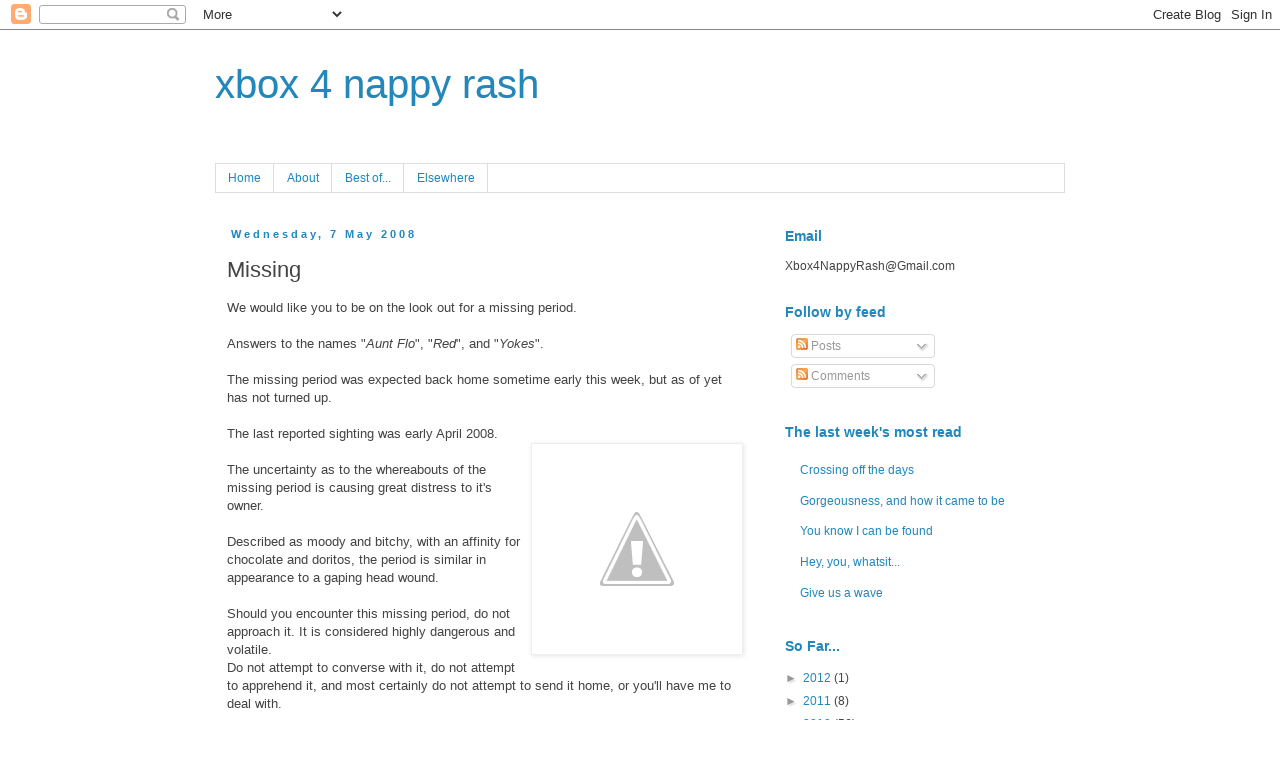

--- FILE ---
content_type: text/html; charset=UTF-8
request_url: https://xbox4nappyrash.blogspot.com/2008/05/missing.html?showComment=1210225620000
body_size: 21997
content:
<!DOCTYPE html>
<html class='v2' dir='ltr' lang='en-GB'>
<head>
<link href='https://www.blogger.com/static/v1/widgets/335934321-css_bundle_v2.css' rel='stylesheet' type='text/css'/>
<meta content='width=1100' name='viewport'/>
<meta content='text/html; charset=UTF-8' http-equiv='Content-Type'/>
<meta content='blogger' name='generator'/>
<link href='https://xbox4nappyrash.blogspot.com/favicon.ico' rel='icon' type='image/x-icon'/>
<link href='http://xbox4nappyrash.blogspot.com/2008/05/missing.html' rel='canonical'/>
<link rel="alternate" type="application/atom+xml" title="xbox 4 nappy rash - Atom" href="https://xbox4nappyrash.blogspot.com/feeds/posts/default" />
<link rel="alternate" type="application/rss+xml" title="xbox 4 nappy rash - RSS" href="https://xbox4nappyrash.blogspot.com/feeds/posts/default?alt=rss" />
<link rel="service.post" type="application/atom+xml" title="xbox 4 nappy rash - Atom" href="https://www.blogger.com/feeds/7753223694881775789/posts/default" />

<link rel="alternate" type="application/atom+xml" title="xbox 4 nappy rash - Atom" href="https://xbox4nappyrash.blogspot.com/feeds/602988783482480775/comments/default" />
<!--Can't find substitution for tag [blog.ieCssRetrofitLinks]-->
<link href='http://4.bp.blogspot.com/_yEI593IP1fY/SCH_pxppN_I/AAAAAAAAAdA/hnV1KVzCKes/s200/missing.jpg' rel='image_src'/>
<meta content='http://xbox4nappyrash.blogspot.com/2008/05/missing.html' property='og:url'/>
<meta content='Missing' property='og:title'/>
<meta content='We would like you to be on the look out for a missing period. Answers to the names &quot; Aunt Flo &quot;, &quot; Red &quot;, and &quot; Yokes &quot;. The missing period ...' property='og:description'/>
<meta content='//4.bp.blogspot.com/_yEI593IP1fY/SCH_pxppN_I/AAAAAAAAAdA/hnV1KVzCKes/w1200-h630-p-k-no-nu/missing.jpg' property='og:image'/>
<title>xbox 4 nappy rash: Missing</title>
<style id='page-skin-1' type='text/css'><!--
/*
-----------------------------------------------
Blogger Template Style
Name:     Simple
Designer: Blogger
URL:      www.blogger.com
----------------------------------------------- */
/* Content
----------------------------------------------- */
body {
font: normal normal 12px 'Trebuchet MS', Trebuchet, Verdana, sans-serif;
color: #444444;
background: #ffffff none repeat scroll top left;
padding: 0 0 0 0;
}
html body .region-inner {
min-width: 0;
max-width: 100%;
width: auto;
}
h2 {
font-size: 22px;
}
a:link {
text-decoration:none;
color: #2288bb;
}
a:visited {
text-decoration:none;
color: #888888;
}
a:hover {
text-decoration:underline;
color: #33aaff;
}
.body-fauxcolumn-outer .fauxcolumn-inner {
background: transparent none repeat scroll top left;
_background-image: none;
}
.body-fauxcolumn-outer .cap-top {
position: absolute;
z-index: 1;
height: 400px;
width: 100%;
}
.body-fauxcolumn-outer .cap-top .cap-left {
width: 100%;
background: transparent none repeat-x scroll top left;
_background-image: none;
}
.content-outer {
-moz-box-shadow: 0 0 0 rgba(0, 0, 0, .15);
-webkit-box-shadow: 0 0 0 rgba(0, 0, 0, .15);
-goog-ms-box-shadow: 0 0 0 #333333;
box-shadow: 0 0 0 rgba(0, 0, 0, .15);
margin-bottom: 1px;
}
.content-inner {
padding: 10px 40px;
}
.content-inner {
background-color: #ffffff;
}
/* Header
----------------------------------------------- */
.header-outer {
background: transparent none repeat-x scroll 0 -400px;
_background-image: none;
}
.Header h1 {
font: normal normal 40px 'Trebuchet MS', Trebuchet, sans-serif;
color: #2288bb;
text-shadow: 0 0 0 rgba(0, 0, 0, .2);
}
.Header h1 a {
color: #2288bb;
}
.Header .description {
font-size: 18px;
color: #000000;
}
.header-inner .Header .titlewrapper {
padding: 22px 0;
}
.header-inner .Header .descriptionwrapper {
padding: 0 0;
}
/* Tabs
----------------------------------------------- */
.tabs-inner .section:first-child {
border-top: 0 solid #dddddd;
}
.tabs-inner .section:first-child ul {
margin-top: -1px;
border-top: 1px solid #dddddd;
border-left: 1px solid #dddddd;
border-right: 1px solid #dddddd;
}
.tabs-inner .widget ul {
background: transparent none repeat-x scroll 0 -800px;
_background-image: none;
border-bottom: 1px solid #dddddd;
margin-top: 0;
margin-left: -30px;
margin-right: -30px;
}
.tabs-inner .widget li a {
display: inline-block;
padding: .6em 1em;
font: normal normal 12px 'Trebuchet MS', Trebuchet, Verdana, sans-serif;
color: #2288bb;
border-left: 1px solid #ffffff;
border-right: 1px solid #dddddd;
}
.tabs-inner .widget li:first-child a {
border-left: none;
}
.tabs-inner .widget li.selected a, .tabs-inner .widget li a:hover {
color: #2288bb;
background-color: #eeeeee;
text-decoration: none;
}
/* Columns
----------------------------------------------- */
.main-outer {
border-top: 0 solid transparent;
}
.fauxcolumn-left-outer .fauxcolumn-inner {
border-right: 1px solid transparent;
}
.fauxcolumn-right-outer .fauxcolumn-inner {
border-left: 1px solid transparent;
}
/* Headings
----------------------------------------------- */
div.widget > h2,
div.widget h2.title {
margin: 0 0 1em 0;
font: normal bold 14px 'Trebuchet MS',Trebuchet,Verdana,sans-serif;
color: #2288bb;
}
/* Widgets
----------------------------------------------- */
.widget .zippy {
color: #999999;
text-shadow: 2px 2px 1px rgba(0, 0, 0, .1);
}
.widget .popular-posts ul {
list-style: none;
}
/* Posts
----------------------------------------------- */
h2.date-header {
font: normal bold 11px Arial, Tahoma, Helvetica, FreeSans, sans-serif;
}
.date-header span {
background-color: transparent;
color: #2288bb;
padding: 0.4em;
letter-spacing: 3px;
margin: inherit;
}
.main-inner {
padding-top: 35px;
padding-bottom: 65px;
}
.main-inner .column-center-inner {
padding: 0 0;
}
.main-inner .column-center-inner .section {
margin: 0 1em;
}
.post {
margin: 0 0 45px 0;
}
h3.post-title, .comments h4 {
font: normal normal 22px 'Trebuchet MS',Trebuchet,Verdana,sans-serif;
margin: .75em 0 0;
}
.post-body {
font-size: 110%;
line-height: 1.4;
position: relative;
}
.post-body img, .post-body .tr-caption-container, .Profile img, .Image img,
.BlogList .item-thumbnail img {
padding: 2px;
background: #ffffff;
border: 1px solid #eeeeee;
-moz-box-shadow: 1px 1px 5px rgba(0, 0, 0, .1);
-webkit-box-shadow: 1px 1px 5px rgba(0, 0, 0, .1);
box-shadow: 1px 1px 5px rgba(0, 0, 0, .1);
}
.post-body img, .post-body .tr-caption-container {
padding: 5px;
}
.post-body .tr-caption-container {
color: #444444;
}
.post-body .tr-caption-container img {
padding: 0;
background: transparent;
border: none;
-moz-box-shadow: 0 0 0 rgba(0, 0, 0, .1);
-webkit-box-shadow: 0 0 0 rgba(0, 0, 0, .1);
box-shadow: 0 0 0 rgba(0, 0, 0, .1);
}
.post-header {
margin: 0 0 1.5em;
line-height: 1.6;
font-size: 90%;
}
.post-footer {
margin: 20px -2px 0;
padding: 5px 10px;
color: #444444;
background-color: #eeeeee;
border-bottom: 1px solid #eeeeee;
line-height: 1.6;
font-size: 90%;
}
#comments .comment-author {
padding-top: 1.5em;
border-top: 1px solid transparent;
background-position: 0 1.5em;
}
#comments .comment-author:first-child {
padding-top: 0;
border-top: none;
}
.avatar-image-container {
margin: .2em 0 0;
}
#comments .avatar-image-container img {
border: 1px solid #eeeeee;
}
/* Comments
----------------------------------------------- */
.comments .comments-content .icon.blog-author {
background-repeat: no-repeat;
background-image: url([data-uri]);
}
.comments .comments-content .loadmore a {
border-top: 1px solid #999999;
border-bottom: 1px solid #999999;
}
.comments .comment-thread.inline-thread {
background-color: #eeeeee;
}
.comments .continue {
border-top: 2px solid #999999;
}
/* Accents
---------------------------------------------- */
.section-columns td.columns-cell {
border-left: 1px solid transparent;
}
.blog-pager {
background: transparent url(//www.blogblog.com/1kt/simple/paging_dot.png) repeat-x scroll top center;
}
.blog-pager-older-link, .home-link,
.blog-pager-newer-link {
background-color: #ffffff;
padding: 5px;
}
.footer-outer {
border-top: 1px dashed #bbbbbb;
}
/* Mobile
----------------------------------------------- */
body.mobile  {
background-size: auto;
}
.mobile .body-fauxcolumn-outer {
background: transparent none repeat scroll top left;
}
.mobile .body-fauxcolumn-outer .cap-top {
background-size: 100% auto;
}
.mobile .content-outer {
-webkit-box-shadow: 0 0 3px rgba(0, 0, 0, .15);
box-shadow: 0 0 3px rgba(0, 0, 0, .15);
}
.mobile .tabs-inner .widget ul {
margin-left: 0;
margin-right: 0;
}
.mobile .post {
margin: 0;
}
.mobile .main-inner .column-center-inner .section {
margin: 0;
}
.mobile .date-header span {
padding: 0.1em 10px;
margin: 0 -10px;
}
.mobile h3.post-title {
margin: 0;
}
.mobile .blog-pager {
background: transparent none no-repeat scroll top center;
}
.mobile .footer-outer {
border-top: none;
}
.mobile .main-inner, .mobile .footer-inner {
background-color: #ffffff;
}
.mobile-index-contents {
color: #444444;
}
.mobile-link-button {
background-color: #2288bb;
}
.mobile-link-button a:link, .mobile-link-button a:visited {
color: #ffffff;
}
.mobile .tabs-inner .section:first-child {
border-top: none;
}
.mobile .tabs-inner .PageList .widget-content {
background-color: #eeeeee;
color: #2288bb;
border-top: 1px solid #dddddd;
border-bottom: 1px solid #dddddd;
}
.mobile .tabs-inner .PageList .widget-content .pagelist-arrow {
border-left: 1px solid #dddddd;
}

--></style>
<style id='template-skin-1' type='text/css'><!--
body {
min-width: 930px;
}
.content-outer, .content-fauxcolumn-outer, .region-inner {
min-width: 930px;
max-width: 930px;
_width: 930px;
}
.main-inner .columns {
padding-left: 0px;
padding-right: 310px;
}
.main-inner .fauxcolumn-center-outer {
left: 0px;
right: 310px;
/* IE6 does not respect left and right together */
_width: expression(this.parentNode.offsetWidth -
parseInt("0px") -
parseInt("310px") + 'px');
}
.main-inner .fauxcolumn-left-outer {
width: 0px;
}
.main-inner .fauxcolumn-right-outer {
width: 310px;
}
.main-inner .column-left-outer {
width: 0px;
right: 100%;
margin-left: -0px;
}
.main-inner .column-right-outer {
width: 310px;
margin-right: -310px;
}
#layout {
min-width: 0;
}
#layout .content-outer {
min-width: 0;
width: 800px;
}
#layout .region-inner {
min-width: 0;
width: auto;
}
body#layout div.add_widget {
padding: 8px;
}
body#layout div.add_widget a {
margin-left: 32px;
}
--></style>
<link href='https://www.blogger.com/dyn-css/authorization.css?targetBlogID=7753223694881775789&amp;zx=c672cf47-fcf8-4053-be84-8759a981c34c' media='none' onload='if(media!=&#39;all&#39;)media=&#39;all&#39;' rel='stylesheet'/><noscript><link href='https://www.blogger.com/dyn-css/authorization.css?targetBlogID=7753223694881775789&amp;zx=c672cf47-fcf8-4053-be84-8759a981c34c' rel='stylesheet'/></noscript>
<meta name='google-adsense-platform-account' content='ca-host-pub-1556223355139109'/>
<meta name='google-adsense-platform-domain' content='blogspot.com'/>

</head>
<body class='loading variant-simplysimple'>
<div class='navbar section' id='navbar' name='Navbar'><div class='widget Navbar' data-version='1' id='Navbar1'><script type="text/javascript">
    function setAttributeOnload(object, attribute, val) {
      if(window.addEventListener) {
        window.addEventListener('load',
          function(){ object[attribute] = val; }, false);
      } else {
        window.attachEvent('onload', function(){ object[attribute] = val; });
      }
    }
  </script>
<div id="navbar-iframe-container"></div>
<script type="text/javascript" src="https://apis.google.com/js/platform.js"></script>
<script type="text/javascript">
      gapi.load("gapi.iframes:gapi.iframes.style.bubble", function() {
        if (gapi.iframes && gapi.iframes.getContext) {
          gapi.iframes.getContext().openChild({
              url: 'https://www.blogger.com/navbar/7753223694881775789?po\x3d602988783482480775\x26origin\x3dhttps://xbox4nappyrash.blogspot.com',
              where: document.getElementById("navbar-iframe-container"),
              id: "navbar-iframe"
          });
        }
      });
    </script><script type="text/javascript">
(function() {
var script = document.createElement('script');
script.type = 'text/javascript';
script.src = '//pagead2.googlesyndication.com/pagead/js/google_top_exp.js';
var head = document.getElementsByTagName('head')[0];
if (head) {
head.appendChild(script);
}})();
</script>
</div></div>
<div class='body-fauxcolumns'>
<div class='fauxcolumn-outer body-fauxcolumn-outer'>
<div class='cap-top'>
<div class='cap-left'></div>
<div class='cap-right'></div>
</div>
<div class='fauxborder-left'>
<div class='fauxborder-right'></div>
<div class='fauxcolumn-inner'>
</div>
</div>
<div class='cap-bottom'>
<div class='cap-left'></div>
<div class='cap-right'></div>
</div>
</div>
</div>
<div class='content'>
<div class='content-fauxcolumns'>
<div class='fauxcolumn-outer content-fauxcolumn-outer'>
<div class='cap-top'>
<div class='cap-left'></div>
<div class='cap-right'></div>
</div>
<div class='fauxborder-left'>
<div class='fauxborder-right'></div>
<div class='fauxcolumn-inner'>
</div>
</div>
<div class='cap-bottom'>
<div class='cap-left'></div>
<div class='cap-right'></div>
</div>
</div>
</div>
<div class='content-outer'>
<div class='content-cap-top cap-top'>
<div class='cap-left'></div>
<div class='cap-right'></div>
</div>
<div class='fauxborder-left content-fauxborder-left'>
<div class='fauxborder-right content-fauxborder-right'></div>
<div class='content-inner'>
<header>
<div class='header-outer'>
<div class='header-cap-top cap-top'>
<div class='cap-left'></div>
<div class='cap-right'></div>
</div>
<div class='fauxborder-left header-fauxborder-left'>
<div class='fauxborder-right header-fauxborder-right'></div>
<div class='region-inner header-inner'>
<div class='header section' id='header' name='Header'><div class='widget Header' data-version='1' id='Header1'>
<div id='header-inner'>
<div class='titlewrapper'>
<h1 class='title'>
<a href='https://xbox4nappyrash.blogspot.com/'>
xbox 4 nappy rash
</a>
</h1>
</div>
<div class='descriptionwrapper'>
<p class='description'><span>
</span></p>
</div>
</div>
</div></div>
</div>
</div>
<div class='header-cap-bottom cap-bottom'>
<div class='cap-left'></div>
<div class='cap-right'></div>
</div>
</div>
</header>
<div class='tabs-outer'>
<div class='tabs-cap-top cap-top'>
<div class='cap-left'></div>
<div class='cap-right'></div>
</div>
<div class='fauxborder-left tabs-fauxborder-left'>
<div class='fauxborder-right tabs-fauxborder-right'></div>
<div class='region-inner tabs-inner'>
<div class='tabs section' id='crosscol' name='Cross-column'><div class='widget PageList' data-version='1' id='PageList1'>
<h2>Pages</h2>
<div class='widget-content'>
<ul>
<li>
<a href='https://xbox4nappyrash.blogspot.com/'>Home</a>
</li>
<li>
<a href='https://xbox4nappyrash.blogspot.com/p/about.html'>About</a>
</li>
<li>
<a href='https://xbox4nappyrash.blogspot.com/p/best-of.html'>Best of...</a>
</li>
<li>
<a href='https://xbox4nappyrash.blogspot.com/p/writing-elsewhere.html'>Elsewhere</a>
</li>
</ul>
<div class='clear'></div>
</div>
</div></div>
<div class='tabs no-items section' id='crosscol-overflow' name='Cross-Column 2'></div>
</div>
</div>
<div class='tabs-cap-bottom cap-bottom'>
<div class='cap-left'></div>
<div class='cap-right'></div>
</div>
</div>
<div class='main-outer'>
<div class='main-cap-top cap-top'>
<div class='cap-left'></div>
<div class='cap-right'></div>
</div>
<div class='fauxborder-left main-fauxborder-left'>
<div class='fauxborder-right main-fauxborder-right'></div>
<div class='region-inner main-inner'>
<div class='columns fauxcolumns'>
<div class='fauxcolumn-outer fauxcolumn-center-outer'>
<div class='cap-top'>
<div class='cap-left'></div>
<div class='cap-right'></div>
</div>
<div class='fauxborder-left'>
<div class='fauxborder-right'></div>
<div class='fauxcolumn-inner'>
</div>
</div>
<div class='cap-bottom'>
<div class='cap-left'></div>
<div class='cap-right'></div>
</div>
</div>
<div class='fauxcolumn-outer fauxcolumn-left-outer'>
<div class='cap-top'>
<div class='cap-left'></div>
<div class='cap-right'></div>
</div>
<div class='fauxborder-left'>
<div class='fauxborder-right'></div>
<div class='fauxcolumn-inner'>
</div>
</div>
<div class='cap-bottom'>
<div class='cap-left'></div>
<div class='cap-right'></div>
</div>
</div>
<div class='fauxcolumn-outer fauxcolumn-right-outer'>
<div class='cap-top'>
<div class='cap-left'></div>
<div class='cap-right'></div>
</div>
<div class='fauxborder-left'>
<div class='fauxborder-right'></div>
<div class='fauxcolumn-inner'>
</div>
</div>
<div class='cap-bottom'>
<div class='cap-left'></div>
<div class='cap-right'></div>
</div>
</div>
<!-- corrects IE6 width calculation -->
<div class='columns-inner'>
<div class='column-center-outer'>
<div class='column-center-inner'>
<div class='main section' id='main' name='Main'><div class='widget Blog' data-version='1' id='Blog1'>
<div class='blog-posts hfeed'>

          <div class="date-outer">
        
<h2 class='date-header'><span>Wednesday, 7 May 2008</span></h2>

          <div class="date-posts">
        
<div class='post-outer'>
<div class='post hentry'>
<a name='602988783482480775'></a>
<h3 class='post-title entry-title'>
Missing
</h3>
<div class='post-header'>
<div class='post-header-line-1'></div>
</div>
<div class='post-body entry-content' id='post-body-602988783482480775'>
We would like you to be on the look out for a missing period.<br /><br />Answers to the names "<span style="font-style: italic;">Aunt Flo</span>", "<span style="font-style: italic;">Red</span>", and "<span style="font-style: italic;">Yokes</span>".<br /><br />The missing period was expected back home sometime early this week, but as of yet has not turned up.<br /><br />The last reported sighting was early April 2008.<br /><a href="//4.bp.blogspot.com/_yEI593IP1fY/SCH_pxppN_I/AAAAAAAAAdA/hnV1KVzCKes/s1600-h/missing.jpg" onblur="try {parent.deselectBloggerImageGracefully();} catch(e) {}"><img alt="" border="0" id="BLOGGER_PHOTO_ID_5197716538129987570" src="//4.bp.blogspot.com/_yEI593IP1fY/SCH_pxppN_I/AAAAAAAAAdA/hnV1KVzCKes/s200/missing.jpg" style="margin: 0pt 0pt 10px 10px; float: right; cursor: pointer;"></a><br />The uncertainty as to the whereabouts of the missing period is causing great distress to it's owner.<br /><br />Described as moody and bitchy, with an affinity for chocolate and doritos, the period is similar in appearance to a gaping head wound.<br /><br />Should you encounter this missing period, do not approach it. It is considered highly dangerous and volatile.<br />Do not attempt to converse with it, do not attempt to apprehend it, and most certainly do not attempt to send it home, or you'll have me to deal with.<br /><br />Should you see this missing period please go directly to the appropriate authorities, even though my mind hasn't quite worked out who they should be in this little verbalised meltdown.<br /><br />As a result, feel free to use your own imagination, as mine, it appears, has broken it's leash.
<div style='clear: both;'></div>
</div>
<div class='post-footer'>
<div class='post-footer-line post-footer-line-1'><span class='post-author vcard'>
Posted by
<span class='fn'>Martin</span>
</span>
<span class='post-timestamp'>
at
<a class='timestamp-link' href='https://xbox4nappyrash.blogspot.com/2008/05/missing.html' rel='bookmark' title='permanent link'><abbr class='published' title='2008-05-07T19:33:00+01:00'>19:33</abbr></a>
</span>
<span class='post-comment-link'>
</span>
<span class='post-icons'>
<span class='item-action'>
<a href='https://www.blogger.com/email-post/7753223694881775789/602988783482480775' title='Email Post'>
<img alt="" class="icon-action" height="13" src="//img1.blogblog.com/img/icon18_email.gif" width="18">
</a>
</span>
<span class='item-control blog-admin pid-1763109126'>
<a href='https://www.blogger.com/post-edit.g?blogID=7753223694881775789&postID=602988783482480775&from=pencil' title='Edit Post'>
<img alt='' class='icon-action' height='18' src='https://resources.blogblog.com/img/icon18_edit_allbkg.gif' width='18'/>
</a>
</span>
</span>
<span class='post-backlinks post-comment-link'>
</span>
</div>
<div class='post-footer-line post-footer-line-2'><span class='post-labels'>
Labels:
<a href='https://xbox4nappyrash.blogspot.com/search/label/Fertility' rel='tag'>Fertility</a>,
<a href='https://xbox4nappyrash.blogspot.com/search/label/luteal%20phase' rel='tag'>luteal phase</a>,
<a href='https://xbox4nappyrash.blogspot.com/search/label/Sperm' rel='tag'>Sperm</a>,
<a href='https://xbox4nappyrash.blogspot.com/search/label/Trying%20to%20conceive' rel='tag'>Trying to conceive</a>,
<a href='https://xbox4nappyrash.blogspot.com/search/label/worry%20and%20obsession' rel='tag'>worry and obsession</a>
</span>
</div>
<div class='post-footer-line post-footer-line-3'><span class='post-location'>
</span>
</div>
</div>
</div>
<div class='comments' id='comments'>
<a name='comments'></a>
<h4>46 comments:</h4>
<div id='Blog1_comments-block-wrapper'>
<dl class='avatar-comment-indent' id='comments-block'>
<dt class='comment-author ' id='c7611694472859862739'>
<a name='c7611694472859862739'></a>
<div class="avatar-image-container vcard"><span dir="ltr"><a href="https://www.blogger.com/profile/09952002627143960250" target="" rel="nofollow" onclick="" class="avatar-hovercard" id="av-7611694472859862739-09952002627143960250"><img src="https://resources.blogblog.com/img/blank.gif" width="35" height="35" class="delayLoad" style="display: none;" longdesc="//blogger.googleusercontent.com/img/b/R29vZ2xl/AVvXsEiqa7cxFmA9lEEPjv6NT-PWz46BTHxyZktYYxlR35-5Cu6z9rvc6BESrW_KlV-J1pl8thfZRku-zc01NGIrAGAZpraJSwS-eG2I8qL3f-9Fs1r-wVRWRMTM5R3Av8ddPcI/s45-c/BusyDragon.jpg" alt="" title="BusyDad">

<noscript><img src="//blogger.googleusercontent.com/img/b/R29vZ2xl/AVvXsEiqa7cxFmA9lEEPjv6NT-PWz46BTHxyZktYYxlR35-5Cu6z9rvc6BESrW_KlV-J1pl8thfZRku-zc01NGIrAGAZpraJSwS-eG2I8qL3f-9Fs1r-wVRWRMTM5R3Av8ddPcI/s45-c/BusyDragon.jpg" width="35" height="35" class="photo" alt=""></noscript></a></span></div>
<a href='https://www.blogger.com/profile/09952002627143960250' rel='nofollow'>BusyDad</a>
said...
</dt>
<dd class='comment-body' id='Blog1_cmt-7611694472859862739'>
<p>
When science can't get the job done quick enough, it's nice to know that a phone call to "some people" to make a "certain someone" go camping for a long time still works. I hope that duct tape holds.
</p>
</dd>
<dd class='comment-footer'>
<span class='comment-timestamp'>
<a href='https://xbox4nappyrash.blogspot.com/2008/05/missing.html?showComment=1210189380000#c7611694472859862739' title='comment permalink'>
7 May 2008 at 20:43
</a>
<span class='item-control blog-admin pid-1595645705'>
<a class='comment-delete' href='https://www.blogger.com/comment/delete/7753223694881775789/7611694472859862739' title='Delete Comment'>
<img src='https://resources.blogblog.com/img/icon_delete13.gif'/>
</a>
</span>
</span>
</dd>
<dt class='comment-author ' id='c8448124101647025670'>
<a name='c8448124101647025670'></a>
<div class="avatar-image-container vcard"><span dir="ltr"><a href="https://www.blogger.com/profile/09505420894898738638" target="" rel="nofollow" onclick="" class="avatar-hovercard" id="av-8448124101647025670-09505420894898738638"><img src="https://resources.blogblog.com/img/blank.gif" width="35" height="35" class="delayLoad" style="display: none;" longdesc="//blogger.googleusercontent.com/img/b/R29vZ2xl/AVvXsEjaYG_erDzw3pU9__dK0pOIEJxLS9drYzl44CrS_A4rFB7GcYsa_Fo_3ov2CM8sGuzwiJhzVo3U9sxFqMpvVFcLCcWqlyZivSqxHV-5jg-oRY8THCT_DCzIWyyAu9YRUw/s45-c/writing.jpg" alt="" title="Misty">

<noscript><img src="//blogger.googleusercontent.com/img/b/R29vZ2xl/AVvXsEjaYG_erDzw3pU9__dK0pOIEJxLS9drYzl44CrS_A4rFB7GcYsa_Fo_3ov2CM8sGuzwiJhzVo3U9sxFqMpvVFcLCcWqlyZivSqxHV-5jg-oRY8THCT_DCzIWyyAu9YRUw/s45-c/writing.jpg" width="35" height="35" class="photo" alt=""></noscript></a></span></div>
<a href='https://www.blogger.com/profile/09505420894898738638' rel='nofollow'>Misty</a>
said...
</dt>
<dd class='comment-body' id='Blog1_cmt-8448124101647025670'>
<p>
Well... here is to hoping that it stays gone... At least for three quarters of a year, or so...
</p>
</dd>
<dd class='comment-footer'>
<span class='comment-timestamp'>
<a href='https://xbox4nappyrash.blogspot.com/2008/05/missing.html?showComment=1210189560000#c8448124101647025670' title='comment permalink'>
7 May 2008 at 20:46
</a>
<span class='item-control blog-admin pid-704921093'>
<a class='comment-delete' href='https://www.blogger.com/comment/delete/7753223694881775789/8448124101647025670' title='Delete Comment'>
<img src='https://resources.blogblog.com/img/icon_delete13.gif'/>
</a>
</span>
</span>
</dd>
<dt class='comment-author ' id='c6854280408504958443'>
<a name='c6854280408504958443'></a>
<div class="avatar-image-container vcard"><span dir="ltr"><a href="https://www.blogger.com/profile/05535762749666630776" target="" rel="nofollow" onclick="" class="avatar-hovercard" id="av-6854280408504958443-05535762749666630776"><img src="https://resources.blogblog.com/img/blank.gif" width="35" height="35" class="delayLoad" style="display: none;" longdesc="//blogger.googleusercontent.com/img/b/R29vZ2xl/AVvXsEjsk7lhrffcJYci-KV2l5ztGDVq5VkYhSsMp1rtOYl9mo2q9pZQSPDQvPvlCcAoQI0xs9krcxK87bBu6Rj38XMgfUTU6BoZ_YRY5-QUkbjZ_Xjjty4LP17DqaGTlMGShg/s45-c/n51801750_33183744_3914053+-+Copy.jpg" alt="" title="Ashley">

<noscript><img src="//blogger.googleusercontent.com/img/b/R29vZ2xl/AVvXsEjsk7lhrffcJYci-KV2l5ztGDVq5VkYhSsMp1rtOYl9mo2q9pZQSPDQvPvlCcAoQI0xs9krcxK87bBu6Rj38XMgfUTU6BoZ_YRY5-QUkbjZ_Xjjty4LP17DqaGTlMGShg/s45-c/n51801750_33183744_3914053+-+Copy.jpg" width="35" height="35" class="photo" alt=""></noscript></a></span></div>
<a href='https://www.blogger.com/profile/05535762749666630776' rel='nofollow'>Ashley</a>
said...
</dt>
<dd class='comment-body' id='Blog1_cmt-6854280408504958443'>
<p>
I second misty.
</p>
</dd>
<dd class='comment-footer'>
<span class='comment-timestamp'>
<a href='https://xbox4nappyrash.blogspot.com/2008/05/missing.html?showComment=1210189800000#c6854280408504958443' title='comment permalink'>
7 May 2008 at 20:50
</a>
<span class='item-control blog-admin pid-602775307'>
<a class='comment-delete' href='https://www.blogger.com/comment/delete/7753223694881775789/6854280408504958443' title='Delete Comment'>
<img src='https://resources.blogblog.com/img/icon_delete13.gif'/>
</a>
</span>
</span>
</dd>
<dt class='comment-author ' id='c6469202596699259590'>
<a name='c6469202596699259590'></a>
<div class="avatar-image-container vcard"><span dir="ltr"><a href="https://www.blogger.com/profile/06961234839608654790" target="" rel="nofollow" onclick="" class="avatar-hovercard" id="av-6469202596699259590-06961234839608654790"><img src="https://resources.blogblog.com/img/blank.gif" width="35" height="35" class="delayLoad" style="display: none;" longdesc="//blogger.googleusercontent.com/img/b/R29vZ2xl/AVvXsEhk9nO6NNo-LZnWx8m9fnDR08HFBQx1LvPhaqXcoAgAKsRxRfRWdbr20-clAcDKPdRxMzYVKz1K7qdxsU6XR3zgcr2_yuhjmwR9jDf4QXvjyx6DIHhH-iQswjfxFWX35Qo/s45-c/prisoner4.jpg" alt="" title="People in the Sun">

<noscript><img src="//blogger.googleusercontent.com/img/b/R29vZ2xl/AVvXsEhk9nO6NNo-LZnWx8m9fnDR08HFBQx1LvPhaqXcoAgAKsRxRfRWdbr20-clAcDKPdRxMzYVKz1K7qdxsU6XR3zgcr2_yuhjmwR9jDf4QXvjyx6DIHhH-iQswjfxFWX35Qo/s45-c/prisoner4.jpg" width="35" height="35" class="photo" alt=""></noscript></a></span></div>
<a href='https://www.blogger.com/profile/06961234839608654790' rel='nofollow'>People in the Sun</a>
said...
</dt>
<dd class='comment-body' id='Blog1_cmt-6469202596699259590'>
<p>
Ha! If you think the period is moody and bitchy, wait 'till you see what she's like without it.<BR/><BR/>Good luck.
</p>
</dd>
<dd class='comment-footer'>
<span class='comment-timestamp'>
<a href='https://xbox4nappyrash.blogspot.com/2008/05/missing.html?showComment=1210189860000#c6469202596699259590' title='comment permalink'>
7 May 2008 at 20:51
</a>
<span class='item-control blog-admin pid-1078754925'>
<a class='comment-delete' href='https://www.blogger.com/comment/delete/7753223694881775789/6469202596699259590' title='Delete Comment'>
<img src='https://resources.blogblog.com/img/icon_delete13.gif'/>
</a>
</span>
</span>
</dd>
<dt class='comment-author ' id='c491719863639238672'>
<a name='c491719863639238672'></a>
<div class="avatar-image-container vcard"><span dir="ltr"><a href="https://www.blogger.com/profile/17523892197119604721" target="" rel="nofollow" onclick="" class="avatar-hovercard" id="av-491719863639238672-17523892197119604721"><img src="https://resources.blogblog.com/img/blank.gif" width="35" height="35" class="delayLoad" style="display: none;" longdesc="//1.bp.blogspot.com/_q1zMFjIiRTw/SXpZWhk-NHI/AAAAAAAAAP0/7tEue-DRGCI/S45-s35/Family%2B105.jpg" alt="" title="Kori">

<noscript><img src="//1.bp.blogspot.com/_q1zMFjIiRTw/SXpZWhk-NHI/AAAAAAAAAP0/7tEue-DRGCI/S45-s35/Family%2B105.jpg" width="35" height="35" class="photo" alt=""></noscript></a></span></div>
<a href='https://www.blogger.com/profile/17523892197119604721' rel='nofollow'>Kori</a>
said...
</dt>
<dd class='comment-body' id='Blog1_cmt-491719863639238672'>
<p>
You fucker, I found it!  TOTALLY teasing...I hope it stays lost.  And I think there is just something slightly strange about the fact that I have been praying for you guys.  Perhaps I need to spend less time in blogland.
</p>
</dd>
<dd class='comment-footer'>
<span class='comment-timestamp'>
<a href='https://xbox4nappyrash.blogspot.com/2008/05/missing.html?showComment=1210190280000#c491719863639238672' title='comment permalink'>
7 May 2008 at 20:58
</a>
<span class='item-control blog-admin pid-801933620'>
<a class='comment-delete' href='https://www.blogger.com/comment/delete/7753223694881775789/491719863639238672' title='Delete Comment'>
<img src='https://resources.blogblog.com/img/icon_delete13.gif'/>
</a>
</span>
</span>
</dd>
<dt class='comment-author ' id='c469909748838516472'>
<a name='c469909748838516472'></a>
<div class="avatar-image-container vcard"><span dir="ltr"><a href="https://www.blogger.com/profile/13438450710627562994" target="" rel="nofollow" onclick="" class="avatar-hovercard" id="av-469909748838516472-13438450710627562994"><img src="https://resources.blogblog.com/img/blank.gif" width="35" height="35" class="delayLoad" style="display: none;" longdesc="//blogger.googleusercontent.com/img/b/R29vZ2xl/AVvXsEgW2MFL8S0pzhamXgCR7PKRTaNGEvrCq_xlqNej7evINFbJVbaHPW24Hzm-Ybci447ySbEzp87eBBMXR6Hlr42uTjr9WqFMF3q_PYIG1Kwz12Qh78aM7CBm3TR-xUPlIQ/s45-c/11057893_10155728488915142_8158633124938136795_n.jpg" alt="" title="Marylin">

<noscript><img src="//blogger.googleusercontent.com/img/b/R29vZ2xl/AVvXsEgW2MFL8S0pzhamXgCR7PKRTaNGEvrCq_xlqNej7evINFbJVbaHPW24Hzm-Ybci447ySbEzp87eBBMXR6Hlr42uTjr9WqFMF3q_PYIG1Kwz12Qh78aM7CBm3TR-xUPlIQ/s45-c/11057893_10155728488915142_8158633124938136795_n.jpg" width="35" height="35" class="photo" alt=""></noscript></a></span></div>
<a href='https://www.blogger.com/profile/13438450710627562994' rel='nofollow'>Marylin</a>
said...
</dt>
<dd class='comment-body' id='Blog1_cmt-469909748838516472'>
<p>
Ooh well good luck there - hope she stays away! ;)
</p>
</dd>
<dd class='comment-footer'>
<span class='comment-timestamp'>
<a href='https://xbox4nappyrash.blogspot.com/2008/05/missing.html?showComment=1210191240000#c469909748838516472' title='comment permalink'>
7 May 2008 at 21:14
</a>
<span class='item-control blog-admin pid-912367026'>
<a class='comment-delete' href='https://www.blogger.com/comment/delete/7753223694881775789/469909748838516472' title='Delete Comment'>
<img src='https://resources.blogblog.com/img/icon_delete13.gif'/>
</a>
</span>
</span>
</dd>
<dt class='comment-author ' id='c95016634347632056'>
<a name='c95016634347632056'></a>
<div class="avatar-image-container vcard"><span dir="ltr"><a href="https://www.blogger.com/profile/09998773078408832376" target="" rel="nofollow" onclick="" class="avatar-hovercard" id="av-95016634347632056-09998773078408832376"><img src="https://resources.blogblog.com/img/blank.gif" width="35" height="35" class="delayLoad" style="display: none;" longdesc="//blogger.googleusercontent.com/img/b/R29vZ2xl/AVvXsEixXrh1Ywk2qmNEVe_Clt4sdEEwBhBNjHI3foPOAwhFDBycSqkogGaz3cCSxiBQuDuMR-XTG5sN7ebcFI0dNDy4jalKLCZJ0W8KW77ywSMo0grIyZOcVKn5SHinn_J_nQ/s45-c/Avatar.jpg" alt="" title="Mr Lady">

<noscript><img src="//blogger.googleusercontent.com/img/b/R29vZ2xl/AVvXsEixXrh1Ywk2qmNEVe_Clt4sdEEwBhBNjHI3foPOAwhFDBycSqkogGaz3cCSxiBQuDuMR-XTG5sN7ebcFI0dNDy4jalKLCZJ0W8KW77ywSMo0grIyZOcVKn5SHinn_J_nQ/s45-c/Avatar.jpg" width="35" height="35" class="photo" alt=""></noscript></a></span></div>
<a href='https://www.blogger.com/profile/09998773078408832376' rel='nofollow'>Mr Lady</a>
said...
</dt>
<dd class='comment-body' id='Blog1_cmt-95016634347632056'>
<p>
Yes, I would also like you to know that my cycles has totally synced with your wife's.  And mine is here now.  And hers isn't?<BR/><BR/>ARE YOU GUYS YOUKNOWWHAT?<BR/><BR/>It's like says Voldemort over here, you know?  We're all afraid to do it.
</p>
</dd>
<dd class='comment-footer'>
<span class='comment-timestamp'>
<a href='https://xbox4nappyrash.blogspot.com/2008/05/missing.html?showComment=1210191300000#c95016634347632056' title='comment permalink'>
7 May 2008 at 21:15
</a>
<span class='item-control blog-admin pid-1106892898'>
<a class='comment-delete' href='https://www.blogger.com/comment/delete/7753223694881775789/95016634347632056' title='Delete Comment'>
<img src='https://resources.blogblog.com/img/icon_delete13.gif'/>
</a>
</span>
</span>
</dd>
<dt class='comment-author ' id='c6396337388603771493'>
<a name='c6396337388603771493'></a>
<div class="avatar-image-container vcard"><span dir="ltr"><a href="https://www.blogger.com/profile/02993625193184914299" target="" rel="nofollow" onclick="" class="avatar-hovercard" id="av-6396337388603771493-02993625193184914299"><img src="https://resources.blogblog.com/img/blank.gif" width="35" height="35" class="delayLoad" style="display: none;" longdesc="//blogger.googleusercontent.com/img/b/R29vZ2xl/AVvXsEi0EKSoAujt6-QO_PophcdO2qhKubdrALjPEjqALjomuxFYVgIo7Bxrp9YC3SX8P-YomH1SiQbxb4NubfhY-_1OHRG6dhYT8pmY1pzKplFTM4DINkjkPlTOaEetyZEniQ/s45-c/*" alt="" title="Tara R.">

<noscript><img src="//blogger.googleusercontent.com/img/b/R29vZ2xl/AVvXsEi0EKSoAujt6-QO_PophcdO2qhKubdrALjPEjqALjomuxFYVgIo7Bxrp9YC3SX8P-YomH1SiQbxb4NubfhY-_1OHRG6dhYT8pmY1pzKplFTM4DINkjkPlTOaEetyZEniQ/s45-c/*" width="35" height="35" class="photo" alt=""></noscript></a></span></div>
<a href='https://www.blogger.com/profile/02993625193184914299' rel='nofollow'>Tara R.</a>
said...
</dt>
<dd class='comment-body' id='Blog1_cmt-6396337388603771493'>
<p>
Aren't you glad you left the bread crumbs home? Don't make eye contact, maybe it'll stay missing. Good luck!
</p>
</dd>
<dd class='comment-footer'>
<span class='comment-timestamp'>
<a href='https://xbox4nappyrash.blogspot.com/2008/05/missing.html?showComment=1210191540000#c6396337388603771493' title='comment permalink'>
7 May 2008 at 21:19
</a>
<span class='item-control blog-admin pid-2021909322'>
<a class='comment-delete' href='https://www.blogger.com/comment/delete/7753223694881775789/6396337388603771493' title='Delete Comment'>
<img src='https://resources.blogblog.com/img/icon_delete13.gif'/>
</a>
</span>
</span>
</dd>
<dt class='comment-author ' id='c7481877309539196768'>
<a name='c7481877309539196768'></a>
<div class="avatar-image-container vcard"><span dir="ltr"><a href="https://www.blogger.com/profile/10834425321020756655" target="" rel="nofollow" onclick="" class="avatar-hovercard" id="av-7481877309539196768-10834425321020756655"><img src="https://resources.blogblog.com/img/blank.gif" width="35" height="35" class="delayLoad" style="display: none;" longdesc="//blogger.googleusercontent.com/img/b/R29vZ2xl/AVvXsEhTC9nXwOhMbkwI_8-S0JW1LmAfpxZO5DWPqImfJI7b7BVwHDAFqdSjtZKh9SYBVVNUuWEtYT6tm6cKWXGZszt_p8a2Z6uvGsGxLkq4ECBUBu8IxB7Ib6CSNxMfxvosWxs/s45-c/blog+photo+july+2011.jpg" alt="" title="Karen MEG">

<noscript><img src="//blogger.googleusercontent.com/img/b/R29vZ2xl/AVvXsEhTC9nXwOhMbkwI_8-S0JW1LmAfpxZO5DWPqImfJI7b7BVwHDAFqdSjtZKh9SYBVVNUuWEtYT6tm6cKWXGZszt_p8a2Z6uvGsGxLkq4ECBUBu8IxB7Ib6CSNxMfxvosWxs/s45-c/blog+photo+july+2011.jpg" width="35" height="35" class="photo" alt=""></noscript></a></span></div>
<a href='https://www.blogger.com/profile/10834425321020756655' rel='nofollow'>Karen MEG</a>
said...
</dt>
<dd class='comment-body' id='Blog1_cmt-7481877309539196768'>
<p>
I think Aunt Flo's visits are highly overrated and she should stay with another relative for a good ten months at least.  Never my favourite relative anyway.<BR/><BR/>Fingers crossed tightly for you guys!!!
</p>
</dd>
<dd class='comment-footer'>
<span class='comment-timestamp'>
<a href='https://xbox4nappyrash.blogspot.com/2008/05/missing.html?showComment=1210192440000#c7481877309539196768' title='comment permalink'>
7 May 2008 at 21:34
</a>
<span class='item-control blog-admin pid-1364372444'>
<a class='comment-delete' href='https://www.blogger.com/comment/delete/7753223694881775789/7481877309539196768' title='Delete Comment'>
<img src='https://resources.blogblog.com/img/icon_delete13.gif'/>
</a>
</span>
</span>
</dd>
<dt class='comment-author ' id='c7146794632387139009'>
<a name='c7146794632387139009'></a>
<div class="avatar-image-container avatar-stock"><span dir="ltr"><a href="https://www.blogger.com/profile/12344040175168572355" target="" rel="nofollow" onclick="" class="avatar-hovercard" id="av-7146794632387139009-12344040175168572355"><img src="//www.blogger.com/img/blogger_logo_round_35.png" width="35" height="35" alt="" title="Jason Roth">

</a></span></div>
<a href='https://www.blogger.com/profile/12344040175168572355' rel='nofollow'>Jason Roth</a>
said...
</dt>
<dd class='comment-body' id='Blog1_cmt-7146794632387139009'>
<p>
Let's hope that missing period is lost for a good 9 months or so.
</p>
</dd>
<dd class='comment-footer'>
<span class='comment-timestamp'>
<a href='https://xbox4nappyrash.blogspot.com/2008/05/missing.html?showComment=1210192620000#c7146794632387139009' title='comment permalink'>
7 May 2008 at 21:37
</a>
<span class='item-control blog-admin pid-2106821974'>
<a class='comment-delete' href='https://www.blogger.com/comment/delete/7753223694881775789/7146794632387139009' title='Delete Comment'>
<img src='https://resources.blogblog.com/img/icon_delete13.gif'/>
</a>
</span>
</span>
</dd>
<dt class='comment-author ' id='c2820034126609549690'>
<a name='c2820034126609549690'></a>
<div class="avatar-image-container vcard"><span dir="ltr"><a href="https://www.blogger.com/profile/11105080184570652882" target="" rel="nofollow" onclick="" class="avatar-hovercard" id="av-2820034126609549690-11105080184570652882"><img src="https://resources.blogblog.com/img/blank.gif" width="35" height="35" class="delayLoad" style="display: none;" longdesc="//1.bp.blogspot.com/-QuJXlffF8Oc/UItdc65sFyI/AAAAAAAAA-Q/D2P3xHH43O8/s35/jo.jpg" alt="" title="Madam Crunchypants">

<noscript><img src="//1.bp.blogspot.com/-QuJXlffF8Oc/UItdc65sFyI/AAAAAAAAA-Q/D2P3xHH43O8/s35/jo.jpg" width="35" height="35" class="photo" alt=""></noscript></a></span></div>
<a href='https://www.blogger.com/profile/11105080184570652882' rel='nofollow'>Madam Crunchypants</a>
said...
</dt>
<dd class='comment-body' id='Blog1_cmt-2820034126609549690'>
<p>
Mine went missing for about 18 months. It was lovely! I certainly hope your (erm, <I>hers</I>) stays missing for a goodly time.<BR/><BR/>Fingers crossed
</p>
</dd>
<dd class='comment-footer'>
<span class='comment-timestamp'>
<a href='https://xbox4nappyrash.blogspot.com/2008/05/missing.html?showComment=1210192980000#c2820034126609549690' title='comment permalink'>
7 May 2008 at 21:43
</a>
<span class='item-control blog-admin pid-1741011846'>
<a class='comment-delete' href='https://www.blogger.com/comment/delete/7753223694881775789/2820034126609549690' title='Delete Comment'>
<img src='https://resources.blogblog.com/img/icon_delete13.gif'/>
</a>
</span>
</span>
</dd>
<dt class='comment-author ' id='c7255502921221833195'>
<a name='c7255502921221833195'></a>
<div class="avatar-image-container avatar-stock"><span dir="ltr"><img src="//resources.blogblog.com/img/blank.gif" width="35" height="35" alt="" title="Anonymous">

</span></div>
Anonymous
said...
</dt>
<dd class='comment-body' id='Blog1_cmt-7255502921221833195'>
<p>
Oh man, oh man. I'm not sayin' anything else - don't wanna jinx it.
</p>
</dd>
<dd class='comment-footer'>
<span class='comment-timestamp'>
<a href='https://xbox4nappyrash.blogspot.com/2008/05/missing.html?showComment=1210193640000#c7255502921221833195' title='comment permalink'>
7 May 2008 at 21:54
</a>
<span class='item-control blog-admin pid-219553348'>
<a class='comment-delete' href='https://www.blogger.com/comment/delete/7753223694881775789/7255502921221833195' title='Delete Comment'>
<img src='https://resources.blogblog.com/img/icon_delete13.gif'/>
</a>
</span>
</span>
</dd>
<dt class='comment-author ' id='c3991269528535499815'>
<a name='c3991269528535499815'></a>
<div class="avatar-image-container vcard"><span dir="ltr"><a href="https://www.blogger.com/profile/03776942311638100226" target="" rel="nofollow" onclick="" class="avatar-hovercard" id="av-3991269528535499815-03776942311638100226"><img src="https://resources.blogblog.com/img/blank.gif" width="35" height="35" class="delayLoad" style="display: none;" longdesc="//blogger.googleusercontent.com/img/b/R29vZ2xl/AVvXsEgqPMsaKUAvgCVuNozhDAFvgZyuzaoJyeOdl_VRtt1V0ChzVezxdOTryCPzW4TVfimRXU2qpjuUhl2BDnk54RrzfxXhm6MN3zviFClclXAMWferWevGIkt4sAR0lcGOOF0/s45-c/119740810_10220881742006486_8802111003116219837_o.jpg" alt="" title="Jenni">

<noscript><img src="//blogger.googleusercontent.com/img/b/R29vZ2xl/AVvXsEgqPMsaKUAvgCVuNozhDAFvgZyuzaoJyeOdl_VRtt1V0ChzVezxdOTryCPzW4TVfimRXU2qpjuUhl2BDnk54RrzfxXhm6MN3zviFClclXAMWferWevGIkt4sAR0lcGOOF0/s45-c/119740810_10220881742006486_8802111003116219837_o.jpg" width="35" height="35" class="photo" alt=""></noscript></a></span></div>
<a href='https://www.blogger.com/profile/03776942311638100226' rel='nofollow'>Jenni</a>
said...
</dt>
<dd class='comment-body' id='Blog1_cmt-3991269528535499815'>
<p>
hoping this is it, and i second people in the sun.  i hope you have a sling for your you-know-what's cause you're gonna need it.
</p>
</dd>
<dd class='comment-footer'>
<span class='comment-timestamp'>
<a href='https://xbox4nappyrash.blogspot.com/2008/05/missing.html?showComment=1210194600000#c3991269528535499815' title='comment permalink'>
7 May 2008 at 22:10
</a>
<span class='item-control blog-admin pid-486533572'>
<a class='comment-delete' href='https://www.blogger.com/comment/delete/7753223694881775789/3991269528535499815' title='Delete Comment'>
<img src='https://resources.blogblog.com/img/icon_delete13.gif'/>
</a>
</span>
</span>
</dd>
<dt class='comment-author ' id='c5903443397338812691'>
<a name='c5903443397338812691'></a>
<div class="avatar-image-container vcard"><span dir="ltr"><a href="https://www.blogger.com/profile/13519821576210345817" target="" rel="nofollow" onclick="" class="avatar-hovercard" id="av-5903443397338812691-13519821576210345817"><img src="https://resources.blogblog.com/img/blank.gif" width="35" height="35" class="delayLoad" style="display: none;" longdesc="//blogger.googleusercontent.com/img/b/R29vZ2xl/AVvXsEjUtBnlfx4J5__g3UbTgSo1UxVtlpq4JVtwCgtzhZQ_2WbfRookcuVHaqCJfzQPtV3cPiFbA5bKqO9av0HRK0xoTTU_ZkHh6kdOahh8f8uKy1yfOgEYJUiIXT3uIYjoAxc/s45-c/IMG_0271_3.JPG" alt="" title="Hilary (Maya Papaya)">

<noscript><img src="//blogger.googleusercontent.com/img/b/R29vZ2xl/AVvXsEjUtBnlfx4J5__g3UbTgSo1UxVtlpq4JVtwCgtzhZQ_2WbfRookcuVHaqCJfzQPtV3cPiFbA5bKqO9av0HRK0xoTTU_ZkHh6kdOahh8f8uKy1yfOgEYJUiIXT3uIYjoAxc/s45-c/IMG_0271_3.JPG" width="35" height="35" class="photo" alt=""></noscript></a></span></div>
<a href='https://www.blogger.com/profile/13519821576210345817' rel='nofollow'>Hilary (Maya Papaya)</a>
said...
</dt>
<dd class='comment-body' id='Blog1_cmt-5903443397338812691'>
<p>
Good lord, I am all a-twitter with excitement and anticipation.  When are you guys gonna test again?<BR/><BR/>I will be blog-stalking you whilst I wait for the next post!
</p>
</dd>
<dd class='comment-footer'>
<span class='comment-timestamp'>
<a href='https://xbox4nappyrash.blogspot.com/2008/05/missing.html?showComment=1210194780000#c5903443397338812691' title='comment permalink'>
7 May 2008 at 22:13
</a>
<span class='item-control blog-admin pid-2071584053'>
<a class='comment-delete' href='https://www.blogger.com/comment/delete/7753223694881775789/5903443397338812691' title='Delete Comment'>
<img src='https://resources.blogblog.com/img/icon_delete13.gif'/>
</a>
</span>
</span>
</dd>
<dt class='comment-author ' id='c1516643189642856694'>
<a name='c1516643189642856694'></a>
<div class="avatar-image-container avatar-stock"><span dir="ltr"><img src="//resources.blogblog.com/img/blank.gif" width="35" height="35" alt="" title="Anonymous">

</span></div>
Anonymous
said...
</dt>
<dd class='comment-body' id='Blog1_cmt-1516643189642856694'>
<p>
I hope to goodness I find it. I am in desperate need of one right now.
</p>
</dd>
<dd class='comment-footer'>
<span class='comment-timestamp'>
<a href='https://xbox4nappyrash.blogspot.com/2008/05/missing.html?showComment=1210195800000#c1516643189642856694' title='comment permalink'>
7 May 2008 at 22:30
</a>
<span class='item-control blog-admin pid-219553348'>
<a class='comment-delete' href='https://www.blogger.com/comment/delete/7753223694881775789/1516643189642856694' title='Delete Comment'>
<img src='https://resources.blogblog.com/img/icon_delete13.gif'/>
</a>
</span>
</span>
</dd>
<dt class='comment-author ' id='c7948605080883882594'>
<a name='c7948605080883882594'></a>
<div class="avatar-image-container avatar-stock"><span dir="ltr"><img src="//resources.blogblog.com/img/blank.gif" width="35" height="35" alt="" title="Anonymous">

</span></div>
Anonymous
said...
</dt>
<dd class='comment-body' id='Blog1_cmt-7948605080883882594'>
<p>
I'm hoping mine goes missing this month too.  Maybe hers is on her way across the big pond to hook up with mine next week and they're gonna do some kind of Thelma & Louise remake.<BR/><BR/>Sorry...head cold + medicine = strange ideas!
</p>
</dd>
<dd class='comment-footer'>
<span class='comment-timestamp'>
<a href='https://xbox4nappyrash.blogspot.com/2008/05/missing.html?showComment=1210197300000#c7948605080883882594' title='comment permalink'>
7 May 2008 at 22:55
</a>
<span class='item-control blog-admin pid-219553348'>
<a class='comment-delete' href='https://www.blogger.com/comment/delete/7753223694881775789/7948605080883882594' title='Delete Comment'>
<img src='https://resources.blogblog.com/img/icon_delete13.gif'/>
</a>
</span>
</span>
</dd>
<dt class='comment-author ' id='c303985741763724534'>
<a name='c303985741763724534'></a>
<div class="avatar-image-container avatar-stock"><span dir="ltr"><a href="https://www.blogger.com/profile/07158799595480970689" target="" rel="nofollow" onclick="" class="avatar-hovercard" id="av-303985741763724534-07158799595480970689"><img src="//www.blogger.com/img/blogger_logo_round_35.png" width="35" height="35" alt="" title="Wicked Step Mom">

</a></span></div>
<a href='https://www.blogger.com/profile/07158799595480970689' rel='nofollow'>Wicked Step Mom</a>
said...
</dt>
<dd class='comment-body' id='Blog1_cmt-303985741763724534'>
<p>
I know that it is against blog-ediquete to post LOL in your first post but I am sorry in this case, I have to do it. <BR/><BR/>LOL<BR/><BR/>Thanks for that, I needed it today.  Here's to it staying gone!  Good luck!
</p>
</dd>
<dd class='comment-footer'>
<span class='comment-timestamp'>
<a href='https://xbox4nappyrash.blogspot.com/2008/05/missing.html?showComment=1210198200000#c303985741763724534' title='comment permalink'>
7 May 2008 at 23:10
</a>
<span class='item-control blog-admin pid-695788005'>
<a class='comment-delete' href='https://www.blogger.com/comment/delete/7753223694881775789/303985741763724534' title='Delete Comment'>
<img src='https://resources.blogblog.com/img/icon_delete13.gif'/>
</a>
</span>
</span>
</dd>
<dt class='comment-author ' id='c8897590599432147689'>
<a name='c8897590599432147689'></a>
<div class="avatar-image-container avatar-stock"><span dir="ltr"><img src="//resources.blogblog.com/img/blank.gif" width="35" height="35" alt="" title="Anonymous">

</span></div>
Anonymous
said...
</dt>
<dd class='comment-body' id='Blog1_cmt-8897590599432147689'>
<p>
We have her here.  Moo is holding her captive.  And none too happy about it either.<BR/><BR/>I have bribed her with chocolate to hold on to her for a while and then pass her on to her friends...<BR/><BR/>Oooooh, I hope I hope I hope... you know what I hope, I can't say it out loud, it is like birthday wishes.
</p>
</dd>
<dd class='comment-footer'>
<span class='comment-timestamp'>
<a href='https://xbox4nappyrash.blogspot.com/2008/05/missing.html?showComment=1210198260000#c8897590599432147689' title='comment permalink'>
7 May 2008 at 23:11
</a>
<span class='item-control blog-admin pid-219553348'>
<a class='comment-delete' href='https://www.blogger.com/comment/delete/7753223694881775789/8897590599432147689' title='Delete Comment'>
<img src='https://resources.blogblog.com/img/icon_delete13.gif'/>
</a>
</span>
</span>
</dd>
<dt class='comment-author ' id='c1608605854215570618'>
<a name='c1608605854215570618'></a>
<div class="avatar-image-container vcard"><span dir="ltr"><a href="https://www.blogger.com/profile/02464390111666094856" target="" rel="nofollow" onclick="" class="avatar-hovercard" id="av-1608605854215570618-02464390111666094856"><img src="https://resources.blogblog.com/img/blank.gif" width="35" height="35" class="delayLoad" style="display: none;" longdesc="//blogger.googleusercontent.com/img/b/R29vZ2xl/AVvXsEi7NiClDmD8nK4XusMLSBDlMVjonixHYqWXYKwae5uf8hJiN4dHk-6vE5biCoXDD7Mh8KC1dIx_bFDYhxF95nISxjU2gcnBMmleMyK0PgO9qkXkW5hYfWHxRd5SRGNN9HQ/s45-c/Screen+Shot+2014-05-21+at+4.31.52+PM.png" alt="" title="amy turn sharp ">

<noscript><img src="//blogger.googleusercontent.com/img/b/R29vZ2xl/AVvXsEi7NiClDmD8nK4XusMLSBDlMVjonixHYqWXYKwae5uf8hJiN4dHk-6vE5biCoXDD7Mh8KC1dIx_bFDYhxF95nISxjU2gcnBMmleMyK0PgO9qkXkW5hYfWHxRd5SRGNN9HQ/s45-c/Screen+Shot+2014-05-21+at+4.31.52+PM.png" width="35" height="35" class="photo" alt=""></noscript></a></span></div>
<a href='https://www.blogger.com/profile/02464390111666094856' rel='nofollow'>amy turn sharp </a>
said...
</dt>
<dd class='comment-body' id='Blog1_cmt-1608605854215570618'>
<p>
fingers and toes are crossed :)
</p>
</dd>
<dd class='comment-footer'>
<span class='comment-timestamp'>
<a href='https://xbox4nappyrash.blogspot.com/2008/05/missing.html?showComment=1210201560000#c1608605854215570618' title='comment permalink'>
8 May 2008 at 00:06
</a>
<span class='item-control blog-admin pid-1183789561'>
<a class='comment-delete' href='https://www.blogger.com/comment/delete/7753223694881775789/1608605854215570618' title='Delete Comment'>
<img src='https://resources.blogblog.com/img/icon_delete13.gif'/>
</a>
</span>
</span>
</dd>
<dt class='comment-author ' id='c15753587316556348'>
<a name='c15753587316556348'></a>
<div class="avatar-image-container avatar-stock"><span dir="ltr"><img src="//resources.blogblog.com/img/blank.gif" width="35" height="35" alt="" title="Anonymous">

</span></div>
Anonymous
said...
</dt>
<dd class='comment-body' id='Blog1_cmt-15753587316556348'>
<p>
Crossing all the usual and any other potentially crossable body parts I can manage. GOOD LUCK wishes are serious business over here after that post.
</p>
</dd>
<dd class='comment-footer'>
<span class='comment-timestamp'>
<a href='https://xbox4nappyrash.blogspot.com/2008/05/missing.html?showComment=1210204320000#c15753587316556348' title='comment permalink'>
8 May 2008 at 00:52
</a>
<span class='item-control blog-admin pid-219553348'>
<a class='comment-delete' href='https://www.blogger.com/comment/delete/7753223694881775789/15753587316556348' title='Delete Comment'>
<img src='https://resources.blogblog.com/img/icon_delete13.gif'/>
</a>
</span>
</span>
</dd>
<dt class='comment-author ' id='c7999771812227617137'>
<a name='c7999771812227617137'></a>
<div class="avatar-image-container avatar-stock"><span dir="ltr"><img src="//resources.blogblog.com/img/blank.gif" width="35" height="35" alt="" title="Anonymous">

</span></div>
Anonymous
said...
</dt>
<dd class='comment-body' id='Blog1_cmt-7999771812227617137'>
<p>
Is that you on that carton??
</p>
</dd>
<dd class='comment-footer'>
<span class='comment-timestamp'>
<a href='https://xbox4nappyrash.blogspot.com/2008/05/missing.html?showComment=1210211880000#c7999771812227617137' title='comment permalink'>
8 May 2008 at 02:58
</a>
<span class='item-control blog-admin pid-219553348'>
<a class='comment-delete' href='https://www.blogger.com/comment/delete/7753223694881775789/7999771812227617137' title='Delete Comment'>
<img src='https://resources.blogblog.com/img/icon_delete13.gif'/>
</a>
</span>
</span>
</dd>
<dt class='comment-author ' id='c1426566327544365856'>
<a name='c1426566327544365856'></a>
<div class="avatar-image-container vcard"><span dir="ltr"><a href="https://www.blogger.com/profile/04128926711800459894" target="" rel="nofollow" onclick="" class="avatar-hovercard" id="av-1426566327544365856-04128926711800459894"><img src="https://resources.blogblog.com/img/blank.gif" width="35" height="35" class="delayLoad" style="display: none;" longdesc="//blogger.googleusercontent.com/img/b/R29vZ2xl/AVvXsEiY1QEMf53EdN3QhTVKSiXno6P8ghaEu0hWj-sLGRvC_AIkiDgiEfvR8KnaQJj1iARWmUrW-CbbD3ytNT3lLr3ty-Bu5T52Do8dmcL_iM90G6MIKBel-mh9weRJXI1XRA/s45-c/*" alt="" title="morninglight mama">

<noscript><img src="//blogger.googleusercontent.com/img/b/R29vZ2xl/AVvXsEiY1QEMf53EdN3QhTVKSiXno6P8ghaEu0hWj-sLGRvC_AIkiDgiEfvR8KnaQJj1iARWmUrW-CbbD3ytNT3lLr3ty-Bu5T52Do8dmcL_iM90G6MIKBel-mh9weRJXI1XRA/s45-c/*" width="35" height="35" class="photo" alt=""></noscript></a></span></div>
<a href='https://www.blogger.com/profile/04128926711800459894' rel='nofollow'>morninglight mama</a>
said...
</dt>
<dd class='comment-body' id='Blog1_cmt-1426566327544365856'>
<p>
Missing is good.  You have my hope-it-stays-missing thoughts coming your way!!
</p>
</dd>
<dd class='comment-footer'>
<span class='comment-timestamp'>
<a href='https://xbox4nappyrash.blogspot.com/2008/05/missing.html?showComment=1210214340000#c1426566327544365856' title='comment permalink'>
8 May 2008 at 03:39
</a>
<span class='item-control blog-admin pid-1583550162'>
<a class='comment-delete' href='https://www.blogger.com/comment/delete/7753223694881775789/1426566327544365856' title='Delete Comment'>
<img src='https://resources.blogblog.com/img/icon_delete13.gif'/>
</a>
</span>
</span>
</dd>
<dt class='comment-author ' id='c4206151700368519915'>
<a name='c4206151700368519915'></a>
<div class="avatar-image-container avatar-stock"><span dir="ltr"><a href="https://www.blogger.com/profile/07492761626352593047" target="" rel="nofollow" onclick="" class="avatar-hovercard" id="av-4206151700368519915-07492761626352593047"><img src="//www.blogger.com/img/blogger_logo_round_35.png" width="35" height="35" alt="" title="Unknown">

</a></span></div>
<a href='https://www.blogger.com/profile/07492761626352593047' rel='nofollow'>Unknown</a>
said...
</dt>
<dd class='comment-body' id='Blog1_cmt-4206151700368519915'>
<p>
YOKES! OMG, that's just wrong dude. I like it.
</p>
</dd>
<dd class='comment-footer'>
<span class='comment-timestamp'>
<a href='https://xbox4nappyrash.blogspot.com/2008/05/missing.html?showComment=1210225620000#c4206151700368519915' title='comment permalink'>
8 May 2008 at 06:47
</a>
<span class='item-control blog-admin pid-1744172278'>
<a class='comment-delete' href='https://www.blogger.com/comment/delete/7753223694881775789/4206151700368519915' title='Delete Comment'>
<img src='https://resources.blogblog.com/img/icon_delete13.gif'/>
</a>
</span>
</span>
</dd>
<dt class='comment-author ' id='c4607585455626106713'>
<a name='c4607585455626106713'></a>
<div class="avatar-image-container avatar-stock"><span dir="ltr"><img src="//resources.blogblog.com/img/blank.gif" width="35" height="35" alt="" title="Anonymous">

</span></div>
Anonymous
said...
</dt>
<dd class='comment-body' id='Blog1_cmt-4607585455626106713'>
<p>
Crossed Fingers!
</p>
</dd>
<dd class='comment-footer'>
<span class='comment-timestamp'>
<a href='https://xbox4nappyrash.blogspot.com/2008/05/missing.html?showComment=1210225740000#c4607585455626106713' title='comment permalink'>
8 May 2008 at 06:49
</a>
<span class='item-control blog-admin pid-219553348'>
<a class='comment-delete' href='https://www.blogger.com/comment/delete/7753223694881775789/4607585455626106713' title='Delete Comment'>
<img src='https://resources.blogblog.com/img/icon_delete13.gif'/>
</a>
</span>
</span>
</dd>
<dt class='comment-author ' id='c7912069824877737251'>
<a name='c7912069824877737251'></a>
<div class="avatar-image-container avatar-stock"><span dir="ltr"><img src="//resources.blogblog.com/img/blank.gif" width="35" height="35" alt="" title="Anonymous">

</span></div>
Anonymous
said...
</dt>
<dd class='comment-body' id='Blog1_cmt-7912069824877737251'>
<p>
Studiously NOT thinking about it. However, if it comes my way, I will be sure to trap it in a box and keep it here for the better part of a year, okay?
</p>
</dd>
<dd class='comment-footer'>
<span class='comment-timestamp'>
<a href='https://xbox4nappyrash.blogspot.com/2008/05/missing.html?showComment=1210225740001#c7912069824877737251' title='comment permalink'>
8 May 2008 at 06:49
</a>
<span class='item-control blog-admin pid-219553348'>
<a class='comment-delete' href='https://www.blogger.com/comment/delete/7753223694881775789/7912069824877737251' title='Delete Comment'>
<img src='https://resources.blogblog.com/img/icon_delete13.gif'/>
</a>
</span>
</span>
</dd>
<dt class='comment-author ' id='c6522982296638838806'>
<a name='c6522982296638838806'></a>
<div class="avatar-image-container vcard"><span dir="ltr"><a href="https://www.blogger.com/profile/13482654455512269065" target="" rel="nofollow" onclick="" class="avatar-hovercard" id="av-6522982296638838806-13482654455512269065"><img src="https://resources.blogblog.com/img/blank.gif" width="35" height="35" class="delayLoad" style="display: none;" longdesc="//blogger.googleusercontent.com/img/b/R29vZ2xl/AVvXsEg8WEAw5GK-w9jQ8vELWaYg3KUvjL-b_JR3PflrWsSkrFdXNd8rH-COYj62pSqLUt9IPclbIn6dpUmiIJNF15KDpt4v1X9kbCOBKw_Rom62XnIT9qIaWmBp1cHCvD-cXbs/s45-c/MDC.jpg" alt="" title="&hearts;.Trish.&hearts; Drumboys">

<noscript><img src="//blogger.googleusercontent.com/img/b/R29vZ2xl/AVvXsEg8WEAw5GK-w9jQ8vELWaYg3KUvjL-b_JR3PflrWsSkrFdXNd8rH-COYj62pSqLUt9IPclbIn6dpUmiIJNF15KDpt4v1X9kbCOBKw_Rom62XnIT9qIaWmBp1cHCvD-cXbs/s45-c/MDC.jpg" width="35" height="35" class="photo" alt=""></noscript></a></span></div>
<a href='https://www.blogger.com/profile/13482654455512269065' rel='nofollow'>&#9829;.Trish.&#9829; Drumboys</a>
said...
</dt>
<dd class='comment-body' id='Blog1_cmt-6522982296638838806'>
<p>
oh very creative - hope she has  a long holiday visiting others who welcome her presence ...fingers crossed.
</p>
</dd>
<dd class='comment-footer'>
<span class='comment-timestamp'>
<a href='https://xbox4nappyrash.blogspot.com/2008/05/missing.html?showComment=1210231080000#c6522982296638838806' title='comment permalink'>
8 May 2008 at 08:18
</a>
<span class='item-control blog-admin pid-2116635962'>
<a class='comment-delete' href='https://www.blogger.com/comment/delete/7753223694881775789/6522982296638838806' title='Delete Comment'>
<img src='https://resources.blogblog.com/img/icon_delete13.gif'/>
</a>
</span>
</span>
</dd>
<dt class='comment-author blog-author' id='c5534971693304812693'>
<a name='c5534971693304812693'></a>
<div class="avatar-image-container avatar-stock"><span dir="ltr"><a href="https://www.blogger.com/profile/11044403947730363259" target="" rel="nofollow" onclick="" class="avatar-hovercard" id="av-5534971693304812693-11044403947730363259"><img src="//www.blogger.com/img/blogger_logo_round_35.png" width="35" height="35" alt="" title="Martin">

</a></span></div>
<a href='https://www.blogger.com/profile/11044403947730363259' rel='nofollow'>Martin</a>
said...
</dt>
<dd class='comment-body' id='Blog1_cmt-5534971693304812693'>
<p>
@BusyDad - I can just picture ETs face as I appreach her with duct tape...<BR/><BR/>@Misty - I'll drink to that<BR/><BR/>@Ashley - and I'll have one for you too...<BR/><BR/>@People in the sun - hahahahahaha, very quick, I like it.<BR/><BR/>@Kori - I think we ALL do... Kori praying...Hhmmm, must be serious....<BR/><BR/>@Marylin - Me too, me too!<BR/><BR/>@Mr Lady - Do NOT say it.<BR/><BR/>@Tara R - No eye contact, got it. No breathing either.<BR/><BR/>@Karen MEG - thasnk!<BR/><BR/>@Roth Family Adventures - thats what I like to hear...<BR/><BR/>@Thalia's Child - 18 months! that's impressive...<BR/><BR/>@Chuck - I know exactly !<BR/><BR/>@Jenni - I'll be glad of it!<BR/><BR/>@Hilary - You stalking me, me stalking ET...<BR/><BR/>@Shamelessly Sassy - Is that breaking news you are giving us???<BR/><BR/>@ORKMommy - Best of luck!<BR/>and I don't think anything you say could be called strange in a post where I've put out an APB for a period...<BR/><BR/>@Wicked STep Mom - No rules here! thanks!<BR/><BR/>@Kelley - I'm sure your daughter will be delighted to learn you've informed the world about her menstrual cycle...<BR/>and, say nothing...<BR/><BR/>@amy t sharp - careful dont trip over, thanks.<BR/><BR/>@Monique - thanks, appreciated.<BR/><BR/>@Nola - no, but it's representative of my sanity<BR/><BR/>@morninglight mama - indeed, thanks!<BR/><BR/>@Huckdoll - yokes is an Irish term I reckon, but yeah, so wrong, hahaha.<BR/><BR/>@Maria - absolutely. thanks.<BR/><BR/>@Veronica - I don't think you really want it either though...<BR/><BR/>@baby~amore - not so much creative as mentally eroded, thanks!
</p>
</dd>
<dd class='comment-footer'>
<span class='comment-timestamp'>
<a href='https://xbox4nappyrash.blogspot.com/2008/05/missing.html?showComment=1210236720000#c5534971693304812693' title='comment permalink'>
8 May 2008 at 09:52
</a>
<span class='item-control blog-admin pid-1763109126'>
<a class='comment-delete' href='https://www.blogger.com/comment/delete/7753223694881775789/5534971693304812693' title='Delete Comment'>
<img src='https://resources.blogblog.com/img/icon_delete13.gif'/>
</a>
</span>
</span>
</dd>
<dt class='comment-author ' id='c7899338706254189188'>
<a name='c7899338706254189188'></a>
<div class="avatar-image-container avatar-stock"><span dir="ltr"><img src="//resources.blogblog.com/img/blank.gif" width="35" height="35" alt="" title="Anonymous">

</span></div>
Anonymous
said...
</dt>
<dd class='comment-body' id='Blog1_cmt-7899338706254189188'>
<p>
I second 'what Veronica said'
</p>
</dd>
<dd class='comment-footer'>
<span class='comment-timestamp'>
<a href='https://xbox4nappyrash.blogspot.com/2008/05/missing.html?showComment=1210236780000#c7899338706254189188' title='comment permalink'>
8 May 2008 at 09:53
</a>
<span class='item-control blog-admin pid-219553348'>
<a class='comment-delete' href='https://www.blogger.com/comment/delete/7753223694881775789/7899338706254189188' title='Delete Comment'>
<img src='https://resources.blogblog.com/img/icon_delete13.gif'/>
</a>
</span>
</span>
</dd>
<dt class='comment-author blog-author' id='c2298532261299022670'>
<a name='c2298532261299022670'></a>
<div class="avatar-image-container avatar-stock"><span dir="ltr"><a href="https://www.blogger.com/profile/11044403947730363259" target="" rel="nofollow" onclick="" class="avatar-hovercard" id="av-2298532261299022670-11044403947730363259"><img src="//www.blogger.com/img/blogger_logo_round_35.png" width="35" height="35" alt="" title="Martin">

</a></span></div>
<a href='https://www.blogger.com/profile/11044403947730363259' rel='nofollow'>Martin</a>
said...
</dt>
<dd class='comment-body' id='Blog1_cmt-2298532261299022670'>
<p>
@frogpondsrock - muchos gracias!
</p>
</dd>
<dd class='comment-footer'>
<span class='comment-timestamp'>
<a href='https://xbox4nappyrash.blogspot.com/2008/05/missing.html?showComment=1210236900000#c2298532261299022670' title='comment permalink'>
8 May 2008 at 09:55
</a>
<span class='item-control blog-admin pid-1763109126'>
<a class='comment-delete' href='https://www.blogger.com/comment/delete/7753223694881775789/2298532261299022670' title='Delete Comment'>
<img src='https://resources.blogblog.com/img/icon_delete13.gif'/>
</a>
</span>
</span>
</dd>
<dt class='comment-author ' id='c3734594605344692925'>
<a name='c3734594605344692925'></a>
<div class="avatar-image-container avatar-stock"><span dir="ltr"><img src="//resources.blogblog.com/img/blank.gif" width="35" height="35" alt="" title="Anonymous">

</span></div>
Anonymous
said...
</dt>
<dd class='comment-body' id='Blog1_cmt-3734594605344692925'>
<p>
Keeping everything crossed that the old witch stays away for oh, say 36 weeks or so...
</p>
</dd>
<dd class='comment-footer'>
<span class='comment-timestamp'>
<a href='https://xbox4nappyrash.blogspot.com/2008/05/missing.html?showComment=1210246380000#c3734594605344692925' title='comment permalink'>
8 May 2008 at 12:33
</a>
<span class='item-control blog-admin pid-219553348'>
<a class='comment-delete' href='https://www.blogger.com/comment/delete/7753223694881775789/3734594605344692925' title='Delete Comment'>
<img src='https://resources.blogblog.com/img/icon_delete13.gif'/>
</a>
</span>
</span>
</dd>
<dt class='comment-author ' id='c2402749080508123668'>
<a name='c2402749080508123668'></a>
<div class="avatar-image-container vcard"><span dir="ltr"><a href="https://www.blogger.com/profile/02997812567708741554" target="" rel="nofollow" onclick="" class="avatar-hovercard" id="av-2402749080508123668-02997812567708741554"><img src="https://resources.blogblog.com/img/blank.gif" width="35" height="35" class="delayLoad" style="display: none;" longdesc="//3.bp.blogspot.com/_-tOnXN6CFaE/SarhmgnovUI/AAAAAAAAAqw/iTJ5Hhzyjl4/S45-s35/ace-dad-1-small.jpg" alt="" title="Jared">

<noscript><img src="//3.bp.blogspot.com/_-tOnXN6CFaE/SarhmgnovUI/AAAAAAAAAqw/iTJ5Hhzyjl4/S45-s35/ace-dad-1-small.jpg" width="35" height="35" class="photo" alt=""></noscript></a></span></div>
<a href='https://www.blogger.com/profile/02997812567708741554' rel='nofollow'>Jared</a>
said...
</dt>
<dd class='comment-body' id='Blog1_cmt-2402749080508123668'>
<p>
I'm bettin' Aunt Flo mouthed off about her persistence over the past year or so and Spencer and all his buddies ganged up and beat the living shit out of her...hopefully she's banged up and bloody lying in an alley somewhere and Spencer was able to successfully score! <BR/><BR/>Hopin' for the best!
</p>
</dd>
<dd class='comment-footer'>
<span class='comment-timestamp'>
<a href='https://xbox4nappyrash.blogspot.com/2008/05/missing.html?showComment=1210255800000#c2402749080508123668' title='comment permalink'>
8 May 2008 at 15:10
</a>
<span class='item-control blog-admin pid-228189234'>
<a class='comment-delete' href='https://www.blogger.com/comment/delete/7753223694881775789/2402749080508123668' title='Delete Comment'>
<img src='https://resources.blogblog.com/img/icon_delete13.gif'/>
</a>
</span>
</span>
</dd>
<dt class='comment-author ' id='c3575911015482573578'>
<a name='c3575911015482573578'></a>
<div class="avatar-image-container avatar-stock"><span dir="ltr"><img src="//resources.blogblog.com/img/blank.gif" width="35" height="35" alt="" title="Anonymous">

</span></div>
Anonymous
said...
</dt>
<dd class='comment-body' id='Blog1_cmt-3575911015482573578'>
<p>
and good riddance I guess (fingers crossed)
</p>
</dd>
<dd class='comment-footer'>
<span class='comment-timestamp'>
<a href='https://xbox4nappyrash.blogspot.com/2008/05/missing.html?showComment=1210256580000#c3575911015482573578' title='comment permalink'>
8 May 2008 at 15:23
</a>
<span class='item-control blog-admin pid-219553348'>
<a class='comment-delete' href='https://www.blogger.com/comment/delete/7753223694881775789/3575911015482573578' title='Delete Comment'>
<img src='https://resources.blogblog.com/img/icon_delete13.gif'/>
</a>
</span>
</span>
</dd>
<dt class='comment-author ' id='c4260262001994345265'>
<a name='c4260262001994345265'></a>
<div class="avatar-image-container avatar-stock"><span dir="ltr"><a href="https://www.blogger.com/profile/10134489935342720776" target="" rel="nofollow" onclick="" class="avatar-hovercard" id="av-4260262001994345265-10134489935342720776"><img src="//www.blogger.com/img/blogger_logo_round_35.png" width="35" height="35" alt="" title="Miguelita">

</a></span></div>
<a href='https://www.blogger.com/profile/10134489935342720776' rel='nofollow'>Miguelita</a>
said...
</dt>
<dd class='comment-body' id='Blog1_cmt-4260262001994345265'>
<p>
Here via Links of Love, and OMG I have been there.  S U C K S!<BR/><BR/>And I hope it is not here for a very good reason.  Or two.
</p>
</dd>
<dd class='comment-footer'>
<span class='comment-timestamp'>
<a href='https://xbox4nappyrash.blogspot.com/2008/05/missing.html?showComment=1210260000000#c4260262001994345265' title='comment permalink'>
8 May 2008 at 16:20
</a>
<span class='item-control blog-admin pid-1559240207'>
<a class='comment-delete' href='https://www.blogger.com/comment/delete/7753223694881775789/4260262001994345265' title='Delete Comment'>
<img src='https://resources.blogblog.com/img/icon_delete13.gif'/>
</a>
</span>
</span>
</dd>
<dt class='comment-author ' id='c4754599002213389318'>
<a name='c4754599002213389318'></a>
<div class="avatar-image-container vcard"><span dir="ltr"><a href="https://www.blogger.com/profile/04480488376651682243" target="" rel="nofollow" onclick="" class="avatar-hovercard" id="av-4754599002213389318-04480488376651682243"><img src="https://resources.blogblog.com/img/blank.gif" width="35" height="35" class="delayLoad" style="display: none;" longdesc="//blogger.googleusercontent.com/img/b/R29vZ2xl/AVvXsEipPVdLVSm0MjmqBdnR_eTJQQCoOE1Z10wu_MIkXznC6vNeUYAlYEazVNBkujEAyTun8CxX4_jKIs2D3eICstS_IT5EcJqCTndKswmIb6-r0fAI898_pT48J6901134Gg/s45-c/me.JPG" alt="" title="Becs">

<noscript><img src="//blogger.googleusercontent.com/img/b/R29vZ2xl/AVvXsEipPVdLVSm0MjmqBdnR_eTJQQCoOE1Z10wu_MIkXznC6vNeUYAlYEazVNBkujEAyTun8CxX4_jKIs2D3eICstS_IT5EcJqCTndKswmIb6-r0fAI898_pT48J6901134Gg/s45-c/me.JPG" width="35" height="35" class="photo" alt=""></noscript></a></span></div>
<a href='https://www.blogger.com/profile/04480488376651682243' rel='nofollow'>Becs</a>
said...
</dt>
<dd class='comment-body' id='Blog1_cmt-4754599002213389318'>
<p>
Im here through Links of Love. Good luck with not finding the missing period!
</p>
</dd>
<dd class='comment-footer'>
<span class='comment-timestamp'>
<a href='https://xbox4nappyrash.blogspot.com/2008/05/missing.html?showComment=1210260360000#c4754599002213389318' title='comment permalink'>
8 May 2008 at 16:26
</a>
<span class='item-control blog-admin pid-1893694966'>
<a class='comment-delete' href='https://www.blogger.com/comment/delete/7753223694881775789/4754599002213389318' title='Delete Comment'>
<img src='https://resources.blogblog.com/img/icon_delete13.gif'/>
</a>
</span>
</span>
</dd>
<dt class='comment-author ' id='c5312428578690354063'>
<a name='c5312428578690354063'></a>
<div class="avatar-image-container avatar-stock"><span dir="ltr"><img src="//resources.blogblog.com/img/blank.gif" width="35" height="35" alt="" title="Anonymous">

</span></div>
Anonymous
said...
</dt>
<dd class='comment-body' id='Blog1_cmt-5312428578690354063'>
<p>
Go hide under the bed and don't come out for at least 12 weeks!  Good luck lovely man and lovely lady.<BR/><BR/>Thought you should also know, I found you today through the Link Love List on DGM!
</p>
</dd>
<dd class='comment-footer'>
<span class='comment-timestamp'>
<a href='https://xbox4nappyrash.blogspot.com/2008/05/missing.html?showComment=1210262280000#c5312428578690354063' title='comment permalink'>
8 May 2008 at 16:58
</a>
<span class='item-control blog-admin pid-219553348'>
<a class='comment-delete' href='https://www.blogger.com/comment/delete/7753223694881775789/5312428578690354063' title='Delete Comment'>
<img src='https://resources.blogblog.com/img/icon_delete13.gif'/>
</a>
</span>
</span>
</dd>
<dt class='comment-author ' id='c3404986222116240811'>
<a name='c3404986222116240811'></a>
<div class="avatar-image-container vcard"><span dir="ltr"><a href="https://www.blogger.com/profile/09735425888226178189" target="" rel="nofollow" onclick="" class="avatar-hovercard" id="av-3404986222116240811-09735425888226178189"><img src="https://resources.blogblog.com/img/blank.gif" width="35" height="35" class="delayLoad" style="display: none;" longdesc="//blogger.googleusercontent.com/img/b/R29vZ2xl/AVvXsEiQMnQUSe1i11zjTVUHCAbImOVbJgmnhhq4tolMpcvPNR4fXvQ0QUHE6EL5kpP-k2RD31A1GdDyoDdlC0OViGKcLCr7_yRuXBgFGvfo2_OMF8wlaVnXcgqllquBaF9hmA/s45-c/momofali%5B1%5D+-+Copy.jpg" alt="" title="Momo Fali">

<noscript><img src="//blogger.googleusercontent.com/img/b/R29vZ2xl/AVvXsEiQMnQUSe1i11zjTVUHCAbImOVbJgmnhhq4tolMpcvPNR4fXvQ0QUHE6EL5kpP-k2RD31A1GdDyoDdlC0OViGKcLCr7_yRuXBgFGvfo2_OMF8wlaVnXcgqllquBaF9hmA/s45-c/momofali%5B1%5D+-+Copy.jpg" width="35" height="35" class="photo" alt=""></noscript></a></span></div>
<a href='https://www.blogger.com/profile/09735425888226178189' rel='nofollow'>Momo Fali</a>
said...
</dt>
<dd class='comment-body' id='Blog1_cmt-3404986222116240811'>
<p>
I am so confused.  We want the period to stay missing.  So, I will NOT look for it!  Stay away!
</p>
</dd>
<dd class='comment-footer'>
<span class='comment-timestamp'>
<a href='https://xbox4nappyrash.blogspot.com/2008/05/missing.html?showComment=1210262520000#c3404986222116240811' title='comment permalink'>
8 May 2008 at 17:02
</a>
<span class='item-control blog-admin pid-439278121'>
<a class='comment-delete' href='https://www.blogger.com/comment/delete/7753223694881775789/3404986222116240811' title='Delete Comment'>
<img src='https://resources.blogblog.com/img/icon_delete13.gif'/>
</a>
</span>
</span>
</dd>
<dt class='comment-author ' id='c919649865988641157'>
<a name='c919649865988641157'></a>
<div class="avatar-image-container vcard"><span dir="ltr"><a href="https://www.blogger.com/profile/11922101498348137121" target="" rel="nofollow" onclick="" class="avatar-hovercard" id="av-919649865988641157-11922101498348137121"><img src="https://resources.blogblog.com/img/blank.gif" width="35" height="35" class="delayLoad" style="display: none;" longdesc="//3.bp.blogspot.com/_NHboe-Zarrw/SapCGESGELI/AAAAAAAAAHk/EfO3GqPHZ1I/S45-s35/corn%2520007.jpg" alt="" title="Captain Steve">

<noscript><img src="//3.bp.blogspot.com/_NHboe-Zarrw/SapCGESGELI/AAAAAAAAAHk/EfO3GqPHZ1I/S45-s35/corn%2520007.jpg" width="35" height="35" class="photo" alt=""></noscript></a></span></div>
<a href='https://www.blogger.com/profile/11922101498348137121' rel='nofollow'>Captain Steve</a>
said...
</dt>
<dd class='comment-body' id='Blog1_cmt-919649865988641157'>
<p>
Is this good?  Am I excited?  THIS IS GOOD, RIGHT???!!!
</p>
</dd>
<dd class='comment-footer'>
<span class='comment-timestamp'>
<a href='https://xbox4nappyrash.blogspot.com/2008/05/missing.html?showComment=1210264680000#c919649865988641157' title='comment permalink'>
8 May 2008 at 17:38
</a>
<span class='item-control blog-admin pid-1087426633'>
<a class='comment-delete' href='https://www.blogger.com/comment/delete/7753223694881775789/919649865988641157' title='Delete Comment'>
<img src='https://resources.blogblog.com/img/icon_delete13.gif'/>
</a>
</span>
</span>
</dd>
<dt class='comment-author ' id='c6714514003878024677'>
<a name='c6714514003878024677'></a>
<div class="avatar-image-container vcard"><span dir="ltr"><a href="https://www.blogger.com/profile/12146687582842259611" target="" rel="nofollow" onclick="" class="avatar-hovercard" id="av-6714514003878024677-12146687582842259611"><img src="https://resources.blogblog.com/img/blank.gif" width="35" height="35" class="delayLoad" style="display: none;" longdesc="//blogger.googleusercontent.com/img/b/R29vZ2xl/AVvXsEj7D1kgAu0fZNCPmQLFACAWBjOi0vR2vRo89FVeaAI2OLr6PfaPUiagHyYw44QajdcjB4VUk9ixNVkxmDwbCe7NhStHkKXxI9nQNYbCtrRwqMeaajvNF24BvCU4LxXm4w/s45-c/button_175.jpg" alt="" title="Aunt Becky">

<noscript><img src="//blogger.googleusercontent.com/img/b/R29vZ2xl/AVvXsEj7D1kgAu0fZNCPmQLFACAWBjOi0vR2vRo89FVeaAI2OLr6PfaPUiagHyYw44QajdcjB4VUk9ixNVkxmDwbCe7NhStHkKXxI9nQNYbCtrRwqMeaajvNF24BvCU4LxXm4w/s45-c/button_175.jpg" width="35" height="35" class="photo" alt=""></noscript></a></span></div>
<a href='https://www.blogger.com/profile/12146687582842259611' rel='nofollow'>Aunt Becky</a>
said...
</dt>
<dd class='comment-body' id='Blog1_cmt-6714514003878024677'>
<p>
Hehehe.<BR/><BR/>I lose mine every month, but I usually find it stashed behind the couch. Stupid period.<BR/><BR/>(here via Links 'o' Love)
</p>
</dd>
<dd class='comment-footer'>
<span class='comment-timestamp'>
<a href='https://xbox4nappyrash.blogspot.com/2008/05/missing.html?showComment=1210266180000#c6714514003878024677' title='comment permalink'>
8 May 2008 at 18:03
</a>
<span class='item-control blog-admin pid-1950582734'>
<a class='comment-delete' href='https://www.blogger.com/comment/delete/7753223694881775789/6714514003878024677' title='Delete Comment'>
<img src='https://resources.blogblog.com/img/icon_delete13.gif'/>
</a>
</span>
</span>
</dd>
<dt class='comment-author blog-author' id='c5967863040705293199'>
<a name='c5967863040705293199'></a>
<div class="avatar-image-container avatar-stock"><span dir="ltr"><a href="https://www.blogger.com/profile/11044403947730363259" target="" rel="nofollow" onclick="" class="avatar-hovercard" id="av-5967863040705293199-11044403947730363259"><img src="//www.blogger.com/img/blogger_logo_round_35.png" width="35" height="35" alt="" title="Martin">

</a></span></div>
<a href='https://www.blogger.com/profile/11044403947730363259' rel='nofollow'>Martin</a>
said...
</dt>
<dd class='comment-body' id='Blog1_cmt-5967863040705293199'>
<p>
@Tiff - thanks<BR/><BR/>@Jared - OK. Scarey, but OK.<BR/><BR/>@Conortje - Way Hey, another Paddy, Cheers.<BR/><BR/>@Michelle - way to go links of love, come back now! thanks!<BR/><BR/>@Becs - two links of lovers in a row ! thanks very much<BR/><BR/>@bsouth - awww, thank you, appreciated.<BR/><BR/>@Momo Fali - Yes, funny it may be, but sense it does not make!<BR/><BR/>@Captain Steve - as they say, so far, so good.<BR/><BR/>@Aunt Becky - well we dont want to find this one. ever. thanks for poping in.
</p>
</dd>
<dd class='comment-footer'>
<span class='comment-timestamp'>
<a href='https://xbox4nappyrash.blogspot.com/2008/05/missing.html?showComment=1210267320000#c5967863040705293199' title='comment permalink'>
8 May 2008 at 18:22
</a>
<span class='item-control blog-admin pid-1763109126'>
<a class='comment-delete' href='https://www.blogger.com/comment/delete/7753223694881775789/5967863040705293199' title='Delete Comment'>
<img src='https://resources.blogblog.com/img/icon_delete13.gif'/>
</a>
</span>
</span>
</dd>
<dt class='comment-author ' id='c9130742377779055255'>
<a name='c9130742377779055255'></a>
<div class="avatar-image-container vcard"><span dir="ltr"><a href="https://www.blogger.com/profile/09278777548901110110" target="" rel="nofollow" onclick="" class="avatar-hovercard" id="av-9130742377779055255-09278777548901110110"><img src="https://resources.blogblog.com/img/blank.gif" width="35" height="35" class="delayLoad" style="display: none;" longdesc="//blogger.googleusercontent.com/img/b/R29vZ2xl/AVvXsEiniq9pZhAG8YcyZjeV08rplxW-j1DlfxPqqiDjhHQFOQhQVxB4CFy6yrEK3gvuGrV-qGLS2dO1P7FdymKcwtvvq3od31em-pVJET1OnziElPrYM7XVeb9dXpqX7_qSkg/s45-c/011708C048.jpg" alt="" title="me.">

<noscript><img src="//blogger.googleusercontent.com/img/b/R29vZ2xl/AVvXsEiniq9pZhAG8YcyZjeV08rplxW-j1DlfxPqqiDjhHQFOQhQVxB4CFy6yrEK3gvuGrV-qGLS2dO1P7FdymKcwtvvq3od31em-pVJET1OnziElPrYM7XVeb9dXpqX7_qSkg/s45-c/011708C048.jpg" width="35" height="35" class="photo" alt=""></noscript></a></span></div>
<a href='https://www.blogger.com/profile/09278777548901110110' rel='nofollow'>me.</a>
said...
</dt>
<dd class='comment-body' id='Blog1_cmt-9130742377779055255'>
<p>
Visiting through the links of love, just wanted to say I hope you are what you think you are and that thing thats gone stays the hell away.
</p>
</dd>
<dd class='comment-footer'>
<span class='comment-timestamp'>
<a href='https://xbox4nappyrash.blogspot.com/2008/05/missing.html?showComment=1210267800000#c9130742377779055255' title='comment permalink'>
8 May 2008 at 18:30
</a>
<span class='item-control blog-admin pid-1143608912'>
<a class='comment-delete' href='https://www.blogger.com/comment/delete/7753223694881775789/9130742377779055255' title='Delete Comment'>
<img src='https://resources.blogblog.com/img/icon_delete13.gif'/>
</a>
</span>
</span>
</dd>
<dt class='comment-author ' id='c3315804090411664064'>
<a name='c3315804090411664064'></a>
<div class="avatar-image-container avatar-stock"><span dir="ltr"><img src="//resources.blogblog.com/img/blank.gif" width="35" height="35" alt="" title="Anonymous">

</span></div>
Anonymous
said...
</dt>
<dd class='comment-body' id='Blog1_cmt-3315804090411664064'>
<p>
She goes by the name Helen around our house. Goodbye, and good riddance! See you in 9 months!
</p>
</dd>
<dd class='comment-footer'>
<span class='comment-timestamp'>
<a href='https://xbox4nappyrash.blogspot.com/2008/05/missing.html?showComment=1210272720000#c3315804090411664064' title='comment permalink'>
8 May 2008 at 19:52
</a>
<span class='item-control blog-admin pid-219553348'>
<a class='comment-delete' href='https://www.blogger.com/comment/delete/7753223694881775789/3315804090411664064' title='Delete Comment'>
<img src='https://resources.blogblog.com/img/icon_delete13.gif'/>
</a>
</span>
</span>
</dd>
<dt class='comment-author ' id='c8277822758836271358'>
<a name='c8277822758836271358'></a>
<div class="avatar-image-container vcard"><span dir="ltr"><a href="https://www.blogger.com/profile/08480109111920196513" target="" rel="nofollow" onclick="" class="avatar-hovercard" id="av-8277822758836271358-08480109111920196513"><img src="https://resources.blogblog.com/img/blank.gif" width="35" height="35" class="delayLoad" style="display: none;" longdesc="//blogger.googleusercontent.com/img/b/R29vZ2xl/AVvXsEibYlTCx_7jllVVH0vzzfEZfZ1AiNetNBCmhSi_bNDROD-CSaC3hMrDoHYMrWscw31_VRMMfgSz3axbYaHY7br-RigULzHg17pyr80u0ncGCqYyJvVSMtSRlPPr4hU_i2M/s45-c/IMG_0851[1]" alt="" title="Putz">

<noscript><img src="//blogger.googleusercontent.com/img/b/R29vZ2xl/AVvXsEibYlTCx_7jllVVH0vzzfEZfZ1AiNetNBCmhSi_bNDROD-CSaC3hMrDoHYMrWscw31_VRMMfgSz3axbYaHY7br-RigULzHg17pyr80u0ncGCqYyJvVSMtSRlPPr4hU_i2M/s45-c/IMG_0851[1]" width="35" height="35" class="photo" alt=""></noscript></a></span></div>
<a href='https://www.blogger.com/profile/08480109111920196513' rel='nofollow'>Putz</a>
said...
</dt>
<dd class='comment-body' id='Blog1_cmt-8277822758836271358'>
<p>
well, about damn time.....WELLA ABOUT DAMN TIME
</p>
</dd>
<dd class='comment-footer'>
<span class='comment-timestamp'>
<a href='https://xbox4nappyrash.blogspot.com/2008/05/missing.html?showComment=1210275180000#c8277822758836271358' title='comment permalink'>
8 May 2008 at 20:33
</a>
<span class='item-control blog-admin pid-1126763807'>
<a class='comment-delete' href='https://www.blogger.com/comment/delete/7753223694881775789/8277822758836271358' title='Delete Comment'>
<img src='https://resources.blogblog.com/img/icon_delete13.gif'/>
</a>
</span>
</span>
</dd>
<dt class='comment-author blog-author' id='c7899459794852729702'>
<a name='c7899459794852729702'></a>
<div class="avatar-image-container avatar-stock"><span dir="ltr"><a href="https://www.blogger.com/profile/11044403947730363259" target="" rel="nofollow" onclick="" class="avatar-hovercard" id="av-7899459794852729702-11044403947730363259"><img src="//www.blogger.com/img/blogger_logo_round_35.png" width="35" height="35" alt="" title="Martin">

</a></span></div>
<a href='https://www.blogger.com/profile/11044403947730363259' rel='nofollow'>Martin</a>
said...
</dt>
<dd class='comment-body' id='Blog1_cmt-7899459794852729702'>
<p>
@Me - talking to myself? I hope so too, thanks!<BR/><BR/>@NukeDad - Helen, brilliant.<BR/><BR/>@Putz - You're jumping the gun a wee bit my old buddy.
</p>
</dd>
<dd class='comment-footer'>
<span class='comment-timestamp'>
<a href='https://xbox4nappyrash.blogspot.com/2008/05/missing.html?showComment=1210281540000#c7899459794852729702' title='comment permalink'>
8 May 2008 at 22:19
</a>
<span class='item-control blog-admin pid-1763109126'>
<a class='comment-delete' href='https://www.blogger.com/comment/delete/7753223694881775789/7899459794852729702' title='Delete Comment'>
<img src='https://resources.blogblog.com/img/icon_delete13.gif'/>
</a>
</span>
</span>
</dd>
<dt class='comment-author ' id='c6728386142483955020'>
<a name='c6728386142483955020'></a>
<div class="avatar-image-container vcard"><span dir="ltr"><a href="https://www.blogger.com/profile/13850825844277186930" target="" rel="nofollow" onclick="" class="avatar-hovercard" id="av-6728386142483955020-13850825844277186930"><img src="https://resources.blogblog.com/img/blank.gif" width="35" height="35" class="delayLoad" style="display: none;" longdesc="//2.bp.blogspot.com/_7_XDBb6l8ZA/SXqTDF5l8uI/AAAAAAAABnM/DMnigBpsNj8/S45-s35/125x125%2BMonopoly.jpg" alt="" title="Deb">

<noscript><img src="//2.bp.blogspot.com/_7_XDBb6l8ZA/SXqTDF5l8uI/AAAAAAAABnM/DMnigBpsNj8/S45-s35/125x125%2BMonopoly.jpg" width="35" height="35" class="photo" alt=""></noscript></a></span></div>
<a href='https://www.blogger.com/profile/13850825844277186930' rel='nofollow'>Deb</a>
said...
</dt>
<dd class='comment-body' id='Blog1_cmt-6728386142483955020'>
<p>
I hope, I hope, I hope, I hope!!!
</p>
</dd>
<dd class='comment-footer'>
<span class='comment-timestamp'>
<a href='https://xbox4nappyrash.blogspot.com/2008/05/missing.html?showComment=1210301100000#c6728386142483955020' title='comment permalink'>
9 May 2008 at 03:45
</a>
<span class='item-control blog-admin pid-2003251200'>
<a class='comment-delete' href='https://www.blogger.com/comment/delete/7753223694881775789/6728386142483955020' title='Delete Comment'>
<img src='https://resources.blogblog.com/img/icon_delete13.gif'/>
</a>
</span>
</span>
</dd>
<dt class='comment-author ' id='c6252907864876279902'>
<a name='c6252907864876279902'></a>
<div class="avatar-image-container avatar-stock"><span dir="ltr"><img src="//resources.blogblog.com/img/blank.gif" width="35" height="35" alt="" title="Anonymous">

</span></div>
Anonymous
said...
</dt>
<dd class='comment-body' id='Blog1_cmt-6252907864876279902'>
<p>
Your blog is like 24 - better read one after the other - more exciting.  I am now hiding behind a cushion.
</p>
</dd>
<dd class='comment-footer'>
<span class='comment-timestamp'>
<a href='https://xbox4nappyrash.blogspot.com/2008/05/missing.html?showComment=1210313580000#c6252907864876279902' title='comment permalink'>
9 May 2008 at 07:13
</a>
<span class='item-control blog-admin pid-219553348'>
<a class='comment-delete' href='https://www.blogger.com/comment/delete/7753223694881775789/6252907864876279902' title='Delete Comment'>
<img src='https://resources.blogblog.com/img/icon_delete13.gif'/>
</a>
</span>
</span>
</dd>
<dt class='comment-author ' id='c8544875240179650777'>
<a name='c8544875240179650777'></a>
<div class="avatar-image-container avatar-stock"><span dir="ltr"><a href="https://www.blogger.com/profile/11374379802087502624" target="" rel="nofollow" onclick="" class="avatar-hovercard" id="av-8544875240179650777-11374379802087502624"><img src="//www.blogger.com/img/blogger_logo_round_35.png" width="35" height="35" alt="" title="justmylife">

</a></span></div>
<a href='https://www.blogger.com/profile/11374379802087502624' rel='nofollow'>justmylife</a>
said...
</dt>
<dd class='comment-body' id='Blog1_cmt-8544875240179650777'>
<p>
I hope it stays missing for 10-11 months!<BR/><BR/>Good Luck!
</p>
</dd>
<dd class='comment-footer'>
<span class='comment-timestamp'>
<a href='https://xbox4nappyrash.blogspot.com/2008/05/missing.html?showComment=1210351440000#c8544875240179650777' title='comment permalink'>
9 May 2008 at 17:44
</a>
<span class='item-control blog-admin pid-880565613'>
<a class='comment-delete' href='https://www.blogger.com/comment/delete/7753223694881775789/8544875240179650777' title='Delete Comment'>
<img src='https://resources.blogblog.com/img/icon_delete13.gif'/>
</a>
</span>
</span>
</dd>
</dl>
</div>
<p class='comment-footer'>
<a href='https://www.blogger.com/comment/fullpage/post/7753223694881775789/602988783482480775' onclick=''>Post a Comment</a>
</p>
</div>
</div>

        </div></div>
      
</div>
<div class='blog-pager' id='blog-pager'>
<span id='blog-pager-newer-link'>
<a class='blog-pager-newer-link' href='https://xbox4nappyrash.blogspot.com/2008/05/watched-pot.html' id='Blog1_blog-pager-newer-link' title='Newer Post'>Newer Post</a>
</span>
<span id='blog-pager-older-link'>
<a class='blog-pager-older-link' href='https://xbox4nappyrash.blogspot.com/2008/05/positive-negative.html' id='Blog1_blog-pager-older-link' title='Older Post'>Older Post</a>
</span>
<a class='home-link' href='https://xbox4nappyrash.blogspot.com/'>Home</a>
</div>
<div class='clear'></div>
<div class='post-feeds'>
<div class='feed-links'>
Subscribe to:
<a class='feed-link' href='https://xbox4nappyrash.blogspot.com/feeds/602988783482480775/comments/default' target='_blank' type='application/atom+xml'>Post Comments (Atom)</a>
</div>
</div>
</div></div>
</div>
</div>
<div class='column-left-outer'>
<div class='column-left-inner'>
<aside>
</aside>
</div>
</div>
<div class='column-right-outer'>
<div class='column-right-inner'>
<aside>
<div class='sidebar section' id='sidebar-right-1'><div class='widget Text' data-version='1' id='Text1'>
<h2 class='title'>Email</h2>
<div class='widget-content'>
<span class="Apple-style-span" >Xbox4NappyRash@Gmail.com</span>
</div>
<div class='clear'></div>
</div><div class='widget Subscribe' data-version='1' id='Subscribe1'>
<div style='white-space:nowrap'>
<h2 class='title'>Follow by feed</h2>
<div class='widget-content'>
<div class='subscribe-wrapper subscribe-type-POST'>
<div class='subscribe expanded subscribe-type-POST' id='SW_READER_LIST_Subscribe1POST' style='display:none;'>
<div class='top'>
<span class='inner' onclick='return(_SW_toggleReaderList(event, "Subscribe1POST"));'>
<img class='subscribe-dropdown-arrow' src='https://resources.blogblog.com/img/widgets/arrow_dropdown.gif'/>
<img align='absmiddle' alt='' border='0' class='feed-icon' src='https://resources.blogblog.com/img/icon_feed12.png'/>
Posts
</span>
<div class='feed-reader-links'>
<a class='feed-reader-link' href='https://www.netvibes.com/subscribe.php?url=https%3A%2F%2Fxbox4nappyrash.blogspot.com%2Ffeeds%2Fposts%2Fdefault' target='_blank'>
<img src='https://resources.blogblog.com/img/widgets/subscribe-netvibes.png'/>
</a>
<a class='feed-reader-link' href='https://add.my.yahoo.com/content?url=https%3A%2F%2Fxbox4nappyrash.blogspot.com%2Ffeeds%2Fposts%2Fdefault' target='_blank'>
<img src='https://resources.blogblog.com/img/widgets/subscribe-yahoo.png'/>
</a>
<a class='feed-reader-link' href='https://xbox4nappyrash.blogspot.com/feeds/posts/default' target='_blank'>
<img align='absmiddle' class='feed-icon' src='https://resources.blogblog.com/img/icon_feed12.png'/>
                  Atom
                </a>
</div>
</div>
<div class='bottom'></div>
</div>
<div class='subscribe' id='SW_READER_LIST_CLOSED_Subscribe1POST' onclick='return(_SW_toggleReaderList(event, "Subscribe1POST"));'>
<div class='top'>
<span class='inner'>
<img class='subscribe-dropdown-arrow' src='https://resources.blogblog.com/img/widgets/arrow_dropdown.gif'/>
<span onclick='return(_SW_toggleReaderList(event, "Subscribe1POST"));'>
<img align='absmiddle' alt='' border='0' class='feed-icon' src='https://resources.blogblog.com/img/icon_feed12.png'/>
Posts
</span>
</span>
</div>
<div class='bottom'></div>
</div>
</div>
<div class='subscribe-wrapper subscribe-type-PER_POST'>
<div class='subscribe expanded subscribe-type-PER_POST' id='SW_READER_LIST_Subscribe1PER_POST' style='display:none;'>
<div class='top'>
<span class='inner' onclick='return(_SW_toggleReaderList(event, "Subscribe1PER_POST"));'>
<img class='subscribe-dropdown-arrow' src='https://resources.blogblog.com/img/widgets/arrow_dropdown.gif'/>
<img align='absmiddle' alt='' border='0' class='feed-icon' src='https://resources.blogblog.com/img/icon_feed12.png'/>
Comments
</span>
<div class='feed-reader-links'>
<a class='feed-reader-link' href='https://www.netvibes.com/subscribe.php?url=https%3A%2F%2Fxbox4nappyrash.blogspot.com%2Ffeeds%2F602988783482480775%2Fcomments%2Fdefault' target='_blank'>
<img src='https://resources.blogblog.com/img/widgets/subscribe-netvibes.png'/>
</a>
<a class='feed-reader-link' href='https://add.my.yahoo.com/content?url=https%3A%2F%2Fxbox4nappyrash.blogspot.com%2Ffeeds%2F602988783482480775%2Fcomments%2Fdefault' target='_blank'>
<img src='https://resources.blogblog.com/img/widgets/subscribe-yahoo.png'/>
</a>
<a class='feed-reader-link' href='https://xbox4nappyrash.blogspot.com/feeds/602988783482480775/comments/default' target='_blank'>
<img align='absmiddle' class='feed-icon' src='https://resources.blogblog.com/img/icon_feed12.png'/>
                  Atom
                </a>
</div>
</div>
<div class='bottom'></div>
</div>
<div class='subscribe' id='SW_READER_LIST_CLOSED_Subscribe1PER_POST' onclick='return(_SW_toggleReaderList(event, "Subscribe1PER_POST"));'>
<div class='top'>
<span class='inner'>
<img class='subscribe-dropdown-arrow' src='https://resources.blogblog.com/img/widgets/arrow_dropdown.gif'/>
<span onclick='return(_SW_toggleReaderList(event, "Subscribe1PER_POST"));'>
<img align='absmiddle' alt='' border='0' class='feed-icon' src='https://resources.blogblog.com/img/icon_feed12.png'/>
Comments
</span>
</span>
</div>
<div class='bottom'></div>
</div>
</div>
<div style='clear:both'></div>
</div>
</div>
<div class='clear'></div>
</div><div class='widget PopularPosts' data-version='1' id='PopularPosts1'>
<h2>The last week's most read</h2>
<div class='widget-content popular-posts'>
<ul>
<li>
<a href='https://xbox4nappyrash.blogspot.com/2008/08/crossing-off-days.html'>Crossing off the days</a>
</li>
<li>
<a href='https://xbox4nappyrash.blogspot.com/2010/02/gorgeousness-and-how-it-came-to-be.html'>Gorgeousness, and how it came to be</a>
</li>
<li>
<a href='https://xbox4nappyrash.blogspot.com/2008/10/you-know-i-can-be-found.html'>You know I can be found</a>
</li>
<li>
<a href='https://xbox4nappyrash.blogspot.com/2009/06/hey-you-whatsit.html'>Hey, you, whatsit...</a>
</li>
<li>
<a href='https://xbox4nappyrash.blogspot.com/2009/06/give-us-wave.html'>Give us a wave</a>
</li>
</ul>
<div class='clear'></div>
</div>
</div><div class='widget BlogArchive' data-version='1' id='BlogArchive1'>
<h2>So Far...</h2>
<div class='widget-content'>
<div id='ArchiveList'>
<div id='BlogArchive1_ArchiveList'>
<ul class='hierarchy'>
<li class='archivedate collapsed'>
<a class='toggle' href='javascript:void(0)'>
<span class='zippy'>

        &#9658;&#160;
      
</span>
</a>
<a class='post-count-link' href='https://xbox4nappyrash.blogspot.com/2012/'>
2012
</a>
<span class='post-count' dir='ltr'>(1)</span>
<ul class='hierarchy'>
<li class='archivedate collapsed'>
<a class='toggle' href='javascript:void(0)'>
<span class='zippy'>

        &#9658;&#160;
      
</span>
</a>
<a class='post-count-link' href='https://xbox4nappyrash.blogspot.com/2012/01/'>
January 2012
</a>
<span class='post-count' dir='ltr'>(1)</span>
</li>
</ul>
</li>
</ul>
<ul class='hierarchy'>
<li class='archivedate collapsed'>
<a class='toggle' href='javascript:void(0)'>
<span class='zippy'>

        &#9658;&#160;
      
</span>
</a>
<a class='post-count-link' href='https://xbox4nappyrash.blogspot.com/2011/'>
2011
</a>
<span class='post-count' dir='ltr'>(8)</span>
<ul class='hierarchy'>
<li class='archivedate collapsed'>
<a class='toggle' href='javascript:void(0)'>
<span class='zippy'>

        &#9658;&#160;
      
</span>
</a>
<a class='post-count-link' href='https://xbox4nappyrash.blogspot.com/2011/09/'>
September 2011
</a>
<span class='post-count' dir='ltr'>(2)</span>
</li>
</ul>
<ul class='hierarchy'>
<li class='archivedate collapsed'>
<a class='toggle' href='javascript:void(0)'>
<span class='zippy'>

        &#9658;&#160;
      
</span>
</a>
<a class='post-count-link' href='https://xbox4nappyrash.blogspot.com/2011/08/'>
August 2011
</a>
<span class='post-count' dir='ltr'>(2)</span>
</li>
</ul>
<ul class='hierarchy'>
<li class='archivedate collapsed'>
<a class='toggle' href='javascript:void(0)'>
<span class='zippy'>

        &#9658;&#160;
      
</span>
</a>
<a class='post-count-link' href='https://xbox4nappyrash.blogspot.com/2011/07/'>
July 2011
</a>
<span class='post-count' dir='ltr'>(4)</span>
</li>
</ul>
</li>
</ul>
<ul class='hierarchy'>
<li class='archivedate collapsed'>
<a class='toggle' href='javascript:void(0)'>
<span class='zippy'>

        &#9658;&#160;
      
</span>
</a>
<a class='post-count-link' href='https://xbox4nappyrash.blogspot.com/2010/'>
2010
</a>
<span class='post-count' dir='ltr'>(56)</span>
<ul class='hierarchy'>
<li class='archivedate collapsed'>
<a class='toggle' href='javascript:void(0)'>
<span class='zippy'>

        &#9658;&#160;
      
</span>
</a>
<a class='post-count-link' href='https://xbox4nappyrash.blogspot.com/2010/08/'>
August 2010
</a>
<span class='post-count' dir='ltr'>(2)</span>
</li>
</ul>
<ul class='hierarchy'>
<li class='archivedate collapsed'>
<a class='toggle' href='javascript:void(0)'>
<span class='zippy'>

        &#9658;&#160;
      
</span>
</a>
<a class='post-count-link' href='https://xbox4nappyrash.blogspot.com/2010/07/'>
July 2010
</a>
<span class='post-count' dir='ltr'>(5)</span>
</li>
</ul>
<ul class='hierarchy'>
<li class='archivedate collapsed'>
<a class='toggle' href='javascript:void(0)'>
<span class='zippy'>

        &#9658;&#160;
      
</span>
</a>
<a class='post-count-link' href='https://xbox4nappyrash.blogspot.com/2010/06/'>
June 2010
</a>
<span class='post-count' dir='ltr'>(5)</span>
</li>
</ul>
<ul class='hierarchy'>
<li class='archivedate collapsed'>
<a class='toggle' href='javascript:void(0)'>
<span class='zippy'>

        &#9658;&#160;
      
</span>
</a>
<a class='post-count-link' href='https://xbox4nappyrash.blogspot.com/2010/05/'>
May 2010
</a>
<span class='post-count' dir='ltr'>(6)</span>
</li>
</ul>
<ul class='hierarchy'>
<li class='archivedate collapsed'>
<a class='toggle' href='javascript:void(0)'>
<span class='zippy'>

        &#9658;&#160;
      
</span>
</a>
<a class='post-count-link' href='https://xbox4nappyrash.blogspot.com/2010/04/'>
April 2010
</a>
<span class='post-count' dir='ltr'>(7)</span>
</li>
</ul>
<ul class='hierarchy'>
<li class='archivedate collapsed'>
<a class='toggle' href='javascript:void(0)'>
<span class='zippy'>

        &#9658;&#160;
      
</span>
</a>
<a class='post-count-link' href='https://xbox4nappyrash.blogspot.com/2010/03/'>
March 2010
</a>
<span class='post-count' dir='ltr'>(11)</span>
</li>
</ul>
<ul class='hierarchy'>
<li class='archivedate collapsed'>
<a class='toggle' href='javascript:void(0)'>
<span class='zippy'>

        &#9658;&#160;
      
</span>
</a>
<a class='post-count-link' href='https://xbox4nappyrash.blogspot.com/2010/02/'>
February 2010
</a>
<span class='post-count' dir='ltr'>(11)</span>
</li>
</ul>
<ul class='hierarchy'>
<li class='archivedate collapsed'>
<a class='toggle' href='javascript:void(0)'>
<span class='zippy'>

        &#9658;&#160;
      
</span>
</a>
<a class='post-count-link' href='https://xbox4nappyrash.blogspot.com/2010/01/'>
January 2010
</a>
<span class='post-count' dir='ltr'>(9)</span>
</li>
</ul>
</li>
</ul>
<ul class='hierarchy'>
<li class='archivedate collapsed'>
<a class='toggle' href='javascript:void(0)'>
<span class='zippy'>

        &#9658;&#160;
      
</span>
</a>
<a class='post-count-link' href='https://xbox4nappyrash.blogspot.com/2009/'>
2009
</a>
<span class='post-count' dir='ltr'>(123)</span>
<ul class='hierarchy'>
<li class='archivedate collapsed'>
<a class='toggle' href='javascript:void(0)'>
<span class='zippy'>

        &#9658;&#160;
      
</span>
</a>
<a class='post-count-link' href='https://xbox4nappyrash.blogspot.com/2009/12/'>
December 2009
</a>
<span class='post-count' dir='ltr'>(8)</span>
</li>
</ul>
<ul class='hierarchy'>
<li class='archivedate collapsed'>
<a class='toggle' href='javascript:void(0)'>
<span class='zippy'>

        &#9658;&#160;
      
</span>
</a>
<a class='post-count-link' href='https://xbox4nappyrash.blogspot.com/2009/11/'>
November 2009
</a>
<span class='post-count' dir='ltr'>(7)</span>
</li>
</ul>
<ul class='hierarchy'>
<li class='archivedate collapsed'>
<a class='toggle' href='javascript:void(0)'>
<span class='zippy'>

        &#9658;&#160;
      
</span>
</a>
<a class='post-count-link' href='https://xbox4nappyrash.blogspot.com/2009/10/'>
October 2009
</a>
<span class='post-count' dir='ltr'>(9)</span>
</li>
</ul>
<ul class='hierarchy'>
<li class='archivedate collapsed'>
<a class='toggle' href='javascript:void(0)'>
<span class='zippy'>

        &#9658;&#160;
      
</span>
</a>
<a class='post-count-link' href='https://xbox4nappyrash.blogspot.com/2009/09/'>
September 2009
</a>
<span class='post-count' dir='ltr'>(8)</span>
</li>
</ul>
<ul class='hierarchy'>
<li class='archivedate collapsed'>
<a class='toggle' href='javascript:void(0)'>
<span class='zippy'>

        &#9658;&#160;
      
</span>
</a>
<a class='post-count-link' href='https://xbox4nappyrash.blogspot.com/2009/08/'>
August 2009
</a>
<span class='post-count' dir='ltr'>(9)</span>
</li>
</ul>
<ul class='hierarchy'>
<li class='archivedate collapsed'>
<a class='toggle' href='javascript:void(0)'>
<span class='zippy'>

        &#9658;&#160;
      
</span>
</a>
<a class='post-count-link' href='https://xbox4nappyrash.blogspot.com/2009/07/'>
July 2009
</a>
<span class='post-count' dir='ltr'>(9)</span>
</li>
</ul>
<ul class='hierarchy'>
<li class='archivedate collapsed'>
<a class='toggle' href='javascript:void(0)'>
<span class='zippy'>

        &#9658;&#160;
      
</span>
</a>
<a class='post-count-link' href='https://xbox4nappyrash.blogspot.com/2009/06/'>
June 2009
</a>
<span class='post-count' dir='ltr'>(11)</span>
</li>
</ul>
<ul class='hierarchy'>
<li class='archivedate collapsed'>
<a class='toggle' href='javascript:void(0)'>
<span class='zippy'>

        &#9658;&#160;
      
</span>
</a>
<a class='post-count-link' href='https://xbox4nappyrash.blogspot.com/2009/05/'>
May 2009
</a>
<span class='post-count' dir='ltr'>(12)</span>
</li>
</ul>
<ul class='hierarchy'>
<li class='archivedate collapsed'>
<a class='toggle' href='javascript:void(0)'>
<span class='zippy'>

        &#9658;&#160;
      
</span>
</a>
<a class='post-count-link' href='https://xbox4nappyrash.blogspot.com/2009/04/'>
April 2009
</a>
<span class='post-count' dir='ltr'>(11)</span>
</li>
</ul>
<ul class='hierarchy'>
<li class='archivedate collapsed'>
<a class='toggle' href='javascript:void(0)'>
<span class='zippy'>

        &#9658;&#160;
      
</span>
</a>
<a class='post-count-link' href='https://xbox4nappyrash.blogspot.com/2009/03/'>
March 2009
</a>
<span class='post-count' dir='ltr'>(17)</span>
</li>
</ul>
<ul class='hierarchy'>
<li class='archivedate collapsed'>
<a class='toggle' href='javascript:void(0)'>
<span class='zippy'>

        &#9658;&#160;
      
</span>
</a>
<a class='post-count-link' href='https://xbox4nappyrash.blogspot.com/2009/02/'>
February 2009
</a>
<span class='post-count' dir='ltr'>(9)</span>
</li>
</ul>
<ul class='hierarchy'>
<li class='archivedate collapsed'>
<a class='toggle' href='javascript:void(0)'>
<span class='zippy'>

        &#9658;&#160;
      
</span>
</a>
<a class='post-count-link' href='https://xbox4nappyrash.blogspot.com/2009/01/'>
January 2009
</a>
<span class='post-count' dir='ltr'>(13)</span>
</li>
</ul>
</li>
</ul>
<ul class='hierarchy'>
<li class='archivedate expanded'>
<a class='toggle' href='javascript:void(0)'>
<span class='zippy toggle-open'>

        &#9660;&#160;
      
</span>
</a>
<a class='post-count-link' href='https://xbox4nappyrash.blogspot.com/2008/'>
2008
</a>
<span class='post-count' dir='ltr'>(153)</span>
<ul class='hierarchy'>
<li class='archivedate collapsed'>
<a class='toggle' href='javascript:void(0)'>
<span class='zippy'>

        &#9658;&#160;
      
</span>
</a>
<a class='post-count-link' href='https://xbox4nappyrash.blogspot.com/2008/12/'>
December 2008
</a>
<span class='post-count' dir='ltr'>(12)</span>
</li>
</ul>
<ul class='hierarchy'>
<li class='archivedate collapsed'>
<a class='toggle' href='javascript:void(0)'>
<span class='zippy'>

        &#9658;&#160;
      
</span>
</a>
<a class='post-count-link' href='https://xbox4nappyrash.blogspot.com/2008/11/'>
November 2008
</a>
<span class='post-count' dir='ltr'>(9)</span>
</li>
</ul>
<ul class='hierarchy'>
<li class='archivedate collapsed'>
<a class='toggle' href='javascript:void(0)'>
<span class='zippy'>

        &#9658;&#160;
      
</span>
</a>
<a class='post-count-link' href='https://xbox4nappyrash.blogspot.com/2008/10/'>
October 2008
</a>
<span class='post-count' dir='ltr'>(14)</span>
</li>
</ul>
<ul class='hierarchy'>
<li class='archivedate collapsed'>
<a class='toggle' href='javascript:void(0)'>
<span class='zippy'>

        &#9658;&#160;
      
</span>
</a>
<a class='post-count-link' href='https://xbox4nappyrash.blogspot.com/2008/09/'>
September 2008
</a>
<span class='post-count' dir='ltr'>(12)</span>
</li>
</ul>
<ul class='hierarchy'>
<li class='archivedate collapsed'>
<a class='toggle' href='javascript:void(0)'>
<span class='zippy'>

        &#9658;&#160;
      
</span>
</a>
<a class='post-count-link' href='https://xbox4nappyrash.blogspot.com/2008/08/'>
August 2008
</a>
<span class='post-count' dir='ltr'>(12)</span>
</li>
</ul>
<ul class='hierarchy'>
<li class='archivedate collapsed'>
<a class='toggle' href='javascript:void(0)'>
<span class='zippy'>

        &#9658;&#160;
      
</span>
</a>
<a class='post-count-link' href='https://xbox4nappyrash.blogspot.com/2008/07/'>
July 2008
</a>
<span class='post-count' dir='ltr'>(10)</span>
</li>
</ul>
<ul class='hierarchy'>
<li class='archivedate collapsed'>
<a class='toggle' href='javascript:void(0)'>
<span class='zippy'>

        &#9658;&#160;
      
</span>
</a>
<a class='post-count-link' href='https://xbox4nappyrash.blogspot.com/2008/06/'>
June 2008
</a>
<span class='post-count' dir='ltr'>(13)</span>
</li>
</ul>
<ul class='hierarchy'>
<li class='archivedate expanded'>
<a class='toggle' href='javascript:void(0)'>
<span class='zippy toggle-open'>

        &#9660;&#160;
      
</span>
</a>
<a class='post-count-link' href='https://xbox4nappyrash.blogspot.com/2008/05/'>
May 2008
</a>
<span class='post-count' dir='ltr'>(15)</span>
<ul class='posts'>
<li><a href='https://xbox4nappyrash.blogspot.com/2008/05/guys-n-dolls-n-dollars.html'>Guys n&#39; dolls n&#39; dollars</a></li>
<li><a href='https://xbox4nappyrash.blogspot.com/2008/05/available-for-trade.html'>Available for trade</a></li>
<li><a href='https://xbox4nappyrash.blogspot.com/2008/05/good-news.html'>The good news</a></li>
<li><a href='https://xbox4nappyrash.blogspot.com/2008/05/patience-patients.html'>Patience Patients</a></li>
<li><a href='https://xbox4nappyrash.blogspot.com/2008/05/warning-to-txt-generation.html'>A warning to the txt generation</a></li>
<li><a href='https://xbox4nappyrash.blogspot.com/2008/05/bonnie-tyler-bono-toasted-infertility.html'>A Bonnie Tyler &amp; Bono toasted infertility sandwich</a></li>
<li><a href='https://xbox4nappyrash.blogspot.com/2008/05/fornication-fifty-fifty.html'>A fornication fifty-fifty</a></li>
<li><a href='https://xbox4nappyrash.blogspot.com/2008/05/i-said-nappy-dammit.html'>I said &#39;Nappy&#39;, dammit</a></li>
<li><a href='https://xbox4nappyrash.blogspot.com/2008/05/champagne-pizza.html'>Champagne &amp; pizza</a></li>
<li><a href='https://xbox4nappyrash.blogspot.com/2008/05/better-than-christmas.html'>Better than Christmas</a></li>
<li><a href='https://xbox4nappyrash.blogspot.com/2008/05/watched-pot.html'>A watched pot</a></li>
<li><a href='https://xbox4nappyrash.blogspot.com/2008/05/missing.html'>Missing</a></li>
<li><a href='https://xbox4nappyrash.blogspot.com/2008/05/positive-negative.html'>A positive negative</a></li>
<li><a href='https://xbox4nappyrash.blogspot.com/2008/05/unlucky-for-some.html'>Unlucky for some</a></li>
<li><a href='https://xbox4nappyrash.blogspot.com/2008/05/forgetting.html'>Forgetting</a></li>
</ul>
</li>
</ul>
<ul class='hierarchy'>
<li class='archivedate collapsed'>
<a class='toggle' href='javascript:void(0)'>
<span class='zippy'>

        &#9658;&#160;
      
</span>
</a>
<a class='post-count-link' href='https://xbox4nappyrash.blogspot.com/2008/04/'>
April 2008
</a>
<span class='post-count' dir='ltr'>(19)</span>
</li>
</ul>
<ul class='hierarchy'>
<li class='archivedate collapsed'>
<a class='toggle' href='javascript:void(0)'>
<span class='zippy'>

        &#9658;&#160;
      
</span>
</a>
<a class='post-count-link' href='https://xbox4nappyrash.blogspot.com/2008/03/'>
March 2008
</a>
<span class='post-count' dir='ltr'>(18)</span>
</li>
</ul>
<ul class='hierarchy'>
<li class='archivedate collapsed'>
<a class='toggle' href='javascript:void(0)'>
<span class='zippy'>

        &#9658;&#160;
      
</span>
</a>
<a class='post-count-link' href='https://xbox4nappyrash.blogspot.com/2008/02/'>
February 2008
</a>
<span class='post-count' dir='ltr'>(9)</span>
</li>
</ul>
<ul class='hierarchy'>
<li class='archivedate collapsed'>
<a class='toggle' href='javascript:void(0)'>
<span class='zippy'>

        &#9658;&#160;
      
</span>
</a>
<a class='post-count-link' href='https://xbox4nappyrash.blogspot.com/2008/01/'>
January 2008
</a>
<span class='post-count' dir='ltr'>(10)</span>
</li>
</ul>
</li>
</ul>
<ul class='hierarchy'>
<li class='archivedate collapsed'>
<a class='toggle' href='javascript:void(0)'>
<span class='zippy'>

        &#9658;&#160;
      
</span>
</a>
<a class='post-count-link' href='https://xbox4nappyrash.blogspot.com/2007/'>
2007
</a>
<span class='post-count' dir='ltr'>(80)</span>
<ul class='hierarchy'>
<li class='archivedate collapsed'>
<a class='toggle' href='javascript:void(0)'>
<span class='zippy'>

        &#9658;&#160;
      
</span>
</a>
<a class='post-count-link' href='https://xbox4nappyrash.blogspot.com/2007/12/'>
December 2007
</a>
<span class='post-count' dir='ltr'>(15)</span>
</li>
</ul>
<ul class='hierarchy'>
<li class='archivedate collapsed'>
<a class='toggle' href='javascript:void(0)'>
<span class='zippy'>

        &#9658;&#160;
      
</span>
</a>
<a class='post-count-link' href='https://xbox4nappyrash.blogspot.com/2007/11/'>
November 2007
</a>
<span class='post-count' dir='ltr'>(12)</span>
</li>
</ul>
<ul class='hierarchy'>
<li class='archivedate collapsed'>
<a class='toggle' href='javascript:void(0)'>
<span class='zippy'>

        &#9658;&#160;
      
</span>
</a>
<a class='post-count-link' href='https://xbox4nappyrash.blogspot.com/2007/10/'>
October 2007
</a>
<span class='post-count' dir='ltr'>(13)</span>
</li>
</ul>
<ul class='hierarchy'>
<li class='archivedate collapsed'>
<a class='toggle' href='javascript:void(0)'>
<span class='zippy'>

        &#9658;&#160;
      
</span>
</a>
<a class='post-count-link' href='https://xbox4nappyrash.blogspot.com/2007/09/'>
September 2007
</a>
<span class='post-count' dir='ltr'>(8)</span>
</li>
</ul>
<ul class='hierarchy'>
<li class='archivedate collapsed'>
<a class='toggle' href='javascript:void(0)'>
<span class='zippy'>

        &#9658;&#160;
      
</span>
</a>
<a class='post-count-link' href='https://xbox4nappyrash.blogspot.com/2007/08/'>
August 2007
</a>
<span class='post-count' dir='ltr'>(6)</span>
</li>
</ul>
<ul class='hierarchy'>
<li class='archivedate collapsed'>
<a class='toggle' href='javascript:void(0)'>
<span class='zippy'>

        &#9658;&#160;
      
</span>
</a>
<a class='post-count-link' href='https://xbox4nappyrash.blogspot.com/2007/07/'>
July 2007
</a>
<span class='post-count' dir='ltr'>(8)</span>
</li>
</ul>
<ul class='hierarchy'>
<li class='archivedate collapsed'>
<a class='toggle' href='javascript:void(0)'>
<span class='zippy'>

        &#9658;&#160;
      
</span>
</a>
<a class='post-count-link' href='https://xbox4nappyrash.blogspot.com/2007/06/'>
June 2007
</a>
<span class='post-count' dir='ltr'>(7)</span>
</li>
</ul>
<ul class='hierarchy'>
<li class='archivedate collapsed'>
<a class='toggle' href='javascript:void(0)'>
<span class='zippy'>

        &#9658;&#160;
      
</span>
</a>
<a class='post-count-link' href='https://xbox4nappyrash.blogspot.com/2007/01/'>
January 2007
</a>
<span class='post-count' dir='ltr'>(11)</span>
</li>
</ul>
</li>
</ul>
</div>
</div>
<div class='clear'></div>
</div>
</div></div>
<table border='0' cellpadding='0' cellspacing='0' class='section-columns columns-2'>
<tbody>
<tr>
<td class='first columns-cell'>
<div class='sidebar no-items section' id='sidebar-right-2-1'></div>
</td>
<td class='columns-cell'>
<div class='sidebar no-items section' id='sidebar-right-2-2'></div>
</td>
</tr>
</tbody>
</table>
<div class='sidebar no-items section' id='sidebar-right-3'></div>
</aside>
</div>
</div>
</div>
<div style='clear: both'></div>
<!-- columns -->
</div>
<!-- main -->
</div>
</div>
<div class='main-cap-bottom cap-bottom'>
<div class='cap-left'></div>
<div class='cap-right'></div>
</div>
</div>
<footer>
<div class='footer-outer'>
<div class='footer-cap-top cap-top'>
<div class='cap-left'></div>
<div class='cap-right'></div>
</div>
<div class='fauxborder-left footer-fauxborder-left'>
<div class='fauxborder-right footer-fauxborder-right'></div>
<div class='region-inner footer-inner'>
<div class='foot no-items section' id='footer-1'></div>
<table border='0' cellpadding='0' cellspacing='0' class='section-columns columns-3'>
<tbody>
<tr>
<td class='first columns-cell'>
<div class='foot section' id='footer-2-1'><div class='widget HTML' data-version='1' id='HTML2'>
<div class='widget-content'>
<!-- Site Meter -->
<script type="text/javascript" src="//s46.sitemeter.com/js/counter.js?site=s46xbox4nappyrash">
</script>
<noscript>
<a href="http://s46.sitemeter.com/stats.asp?site=s46xbox4nappyrash" target="_top">
<img src="https://lh3.googleusercontent.com/blogger_img_proxy/AEn0k_sqI9XBIki5hgz1SGlOPPxAcpCbn9lUjv0F3Xz-M4GOaAatoQQ8FHD79xnYwtvhzIwCi9usolq7E05c1_jGiLSCn72J22Cth_Bu5DtYR0vDSe1tId1V2cMTzdwg7w=s0-d" alt="Site Meter" border="0"></a>
</noscript>
<!-- Copyright (c)2009 Site Meter -->


<a href="http://www.prchecker.info/" title="Check Google Page Rank" target="_blank">
<img src="https://lh3.googleusercontent.com/blogger_img_proxy/AEn0k_uCJdzLULF569mW7C3BtMfkJZU4TacHg8QM_aNowG70newn9U5E5pxpDJasU2ttMCgYIHVRfJ3mruxm6OsMX8rOR-AxKFeF1sBaz48JD8m0ByotoRxrDcEBYsHtRO8yPnj9ETNtxTnaPPyYdz5-GiA0lYincH6vT9w2HqToxc354obzyA=s0-d" alt="Check Google Page Rank" style="border:0;"></a>
</div>
<div class='clear'></div>
</div></div>
</td>
<td class='columns-cell'>
<div class='foot no-items section' id='footer-2-2'></div>
</td>
<td class='columns-cell'>
<div class='foot no-items section' id='footer-2-3'></div>
</td>
</tr>
</tbody>
</table>
<!-- outside of the include in order to lock Attribution widget -->
<div class='foot section' id='footer-3' name='Footer'><div class='widget Attribution' data-version='1' id='Attribution1'>
<div class='widget-content' style='text-align: center;'>
Simple theme. Powered by <a href='https://www.blogger.com' target='_blank'>Blogger</a>.
</div>
<div class='clear'></div>
</div></div>
</div>
</div>
<div class='footer-cap-bottom cap-bottom'>
<div class='cap-left'></div>
<div class='cap-right'></div>
</div>
</div>
</footer>
<!-- content -->
</div>
</div>
<div class='content-cap-bottom cap-bottom'>
<div class='cap-left'></div>
<div class='cap-right'></div>
</div>
</div>
</div>
<script type='text/javascript'>
    window.setTimeout(function() {
        document.body.className = document.body.className.replace('loading', '');
      }, 10);
  </script>

<script type="text/javascript" src="https://www.blogger.com/static/v1/widgets/2028843038-widgets.js"></script>
<script type='text/javascript'>
window['__wavt'] = 'AOuZoY6A6M1jqBma3PEsYMQR70aIFIlwWA:1769336934283';_WidgetManager._Init('//www.blogger.com/rearrange?blogID\x3d7753223694881775789','//xbox4nappyrash.blogspot.com/2008/05/missing.html','7753223694881775789');
_WidgetManager._SetDataContext([{'name': 'blog', 'data': {'blogId': '7753223694881775789', 'title': 'xbox 4 nappy rash', 'url': 'https://xbox4nappyrash.blogspot.com/2008/05/missing.html', 'canonicalUrl': 'http://xbox4nappyrash.blogspot.com/2008/05/missing.html', 'homepageUrl': 'https://xbox4nappyrash.blogspot.com/', 'searchUrl': 'https://xbox4nappyrash.blogspot.com/search', 'canonicalHomepageUrl': 'http://xbox4nappyrash.blogspot.com/', 'blogspotFaviconUrl': 'https://xbox4nappyrash.blogspot.com/favicon.ico', 'bloggerUrl': 'https://www.blogger.com', 'hasCustomDomain': false, 'httpsEnabled': true, 'enabledCommentProfileImages': true, 'gPlusViewType': 'FILTERED_POSTMOD', 'adultContent': false, 'analyticsAccountNumber': '', 'encoding': 'UTF-8', 'locale': 'en-GB', 'localeUnderscoreDelimited': 'en_gb', 'languageDirection': 'ltr', 'isPrivate': false, 'isMobile': false, 'isMobileRequest': false, 'mobileClass': '', 'isPrivateBlog': false, 'isDynamicViewsAvailable': true, 'feedLinks': '\x3clink rel\x3d\x22alternate\x22 type\x3d\x22application/atom+xml\x22 title\x3d\x22xbox 4 nappy rash - Atom\x22 href\x3d\x22https://xbox4nappyrash.blogspot.com/feeds/posts/default\x22 /\x3e\n\x3clink rel\x3d\x22alternate\x22 type\x3d\x22application/rss+xml\x22 title\x3d\x22xbox 4 nappy rash - RSS\x22 href\x3d\x22https://xbox4nappyrash.blogspot.com/feeds/posts/default?alt\x3drss\x22 /\x3e\n\x3clink rel\x3d\x22service.post\x22 type\x3d\x22application/atom+xml\x22 title\x3d\x22xbox 4 nappy rash - Atom\x22 href\x3d\x22https://www.blogger.com/feeds/7753223694881775789/posts/default\x22 /\x3e\n\n\x3clink rel\x3d\x22alternate\x22 type\x3d\x22application/atom+xml\x22 title\x3d\x22xbox 4 nappy rash - Atom\x22 href\x3d\x22https://xbox4nappyrash.blogspot.com/feeds/602988783482480775/comments/default\x22 /\x3e\n', 'meTag': '', 'adsenseHostId': 'ca-host-pub-1556223355139109', 'adsenseHasAds': false, 'adsenseAutoAds': false, 'boqCommentIframeForm': true, 'loginRedirectParam': '', 'view': '', 'dynamicViewsCommentsSrc': '//www.blogblog.com/dynamicviews/4224c15c4e7c9321/js/comments.js', 'dynamicViewsScriptSrc': '//www.blogblog.com/dynamicviews/6e0d22adcfa5abea', 'plusOneApiSrc': 'https://apis.google.com/js/platform.js', 'disableGComments': true, 'interstitialAccepted': false, 'sharing': {'platforms': [{'name': 'Get link', 'key': 'link', 'shareMessage': 'Get link', 'target': ''}, {'name': 'Facebook', 'key': 'facebook', 'shareMessage': 'Share to Facebook', 'target': 'facebook'}, {'name': 'BlogThis!', 'key': 'blogThis', 'shareMessage': 'BlogThis!', 'target': 'blog'}, {'name': 'X', 'key': 'twitter', 'shareMessage': 'Share to X', 'target': 'twitter'}, {'name': 'Pinterest', 'key': 'pinterest', 'shareMessage': 'Share to Pinterest', 'target': 'pinterest'}, {'name': 'Email', 'key': 'email', 'shareMessage': 'Email', 'target': 'email'}], 'disableGooglePlus': true, 'googlePlusShareButtonWidth': 0, 'googlePlusBootstrap': '\x3cscript type\x3d\x22text/javascript\x22\x3ewindow.___gcfg \x3d {\x27lang\x27: \x27en_GB\x27};\x3c/script\x3e'}, 'hasCustomJumpLinkMessage': false, 'jumpLinkMessage': 'Read more', 'pageType': 'item', 'postId': '602988783482480775', 'postImageThumbnailUrl': 'http://4.bp.blogspot.com/_yEI593IP1fY/SCH_pxppN_I/AAAAAAAAAdA/hnV1KVzCKes/s72-c/missing.jpg', 'postImageUrl': 'http://4.bp.blogspot.com/_yEI593IP1fY/SCH_pxppN_I/AAAAAAAAAdA/hnV1KVzCKes/s200/missing.jpg', 'pageName': 'Missing', 'pageTitle': 'xbox 4 nappy rash: Missing'}}, {'name': 'features', 'data': {}}, {'name': 'messages', 'data': {'edit': 'Edit', 'linkCopiedToClipboard': 'Link copied to clipboard', 'ok': 'Ok', 'postLink': 'Post link'}}, {'name': 'template', 'data': {'name': 'Simple', 'localizedName': 'Simple', 'isResponsive': false, 'isAlternateRendering': false, 'isCustom': false, 'variant': 'simplysimple', 'variantId': 'simplysimple'}}, {'name': 'view', 'data': {'classic': {'name': 'classic', 'url': '?view\x3dclassic'}, 'flipcard': {'name': 'flipcard', 'url': '?view\x3dflipcard'}, 'magazine': {'name': 'magazine', 'url': '?view\x3dmagazine'}, 'mosaic': {'name': 'mosaic', 'url': '?view\x3dmosaic'}, 'sidebar': {'name': 'sidebar', 'url': '?view\x3dsidebar'}, 'snapshot': {'name': 'snapshot', 'url': '?view\x3dsnapshot'}, 'timeslide': {'name': 'timeslide', 'url': '?view\x3dtimeslide'}, 'isMobile': false, 'title': 'Missing', 'description': 'We would like you to be on the look out for a missing period. Answers to the names \x22 Aunt Flo \x22, \x22 Red \x22, and \x22 Yokes \x22. The missing period ...', 'featuredImage': '//4.bp.blogspot.com/_yEI593IP1fY/SCH_pxppN_I/AAAAAAAAAdA/hnV1KVzCKes/s200/missing.jpg', 'url': 'https://xbox4nappyrash.blogspot.com/2008/05/missing.html', 'type': 'item', 'isSingleItem': true, 'isMultipleItems': false, 'isError': false, 'isPage': false, 'isPost': true, 'isHomepage': false, 'isArchive': false, 'isLabelSearch': false, 'postId': 602988783482480775}}]);
_WidgetManager._RegisterWidget('_NavbarView', new _WidgetInfo('Navbar1', 'navbar', document.getElementById('Navbar1'), {}, 'displayModeFull'));
_WidgetManager._RegisterWidget('_HeaderView', new _WidgetInfo('Header1', 'header', document.getElementById('Header1'), {}, 'displayModeFull'));
_WidgetManager._RegisterWidget('_PageListView', new _WidgetInfo('PageList1', 'crosscol', document.getElementById('PageList1'), {'title': 'Pages', 'links': [{'isCurrentPage': false, 'href': 'https://xbox4nappyrash.blogspot.com/', 'title': 'Home'}, {'isCurrentPage': false, 'href': 'https://xbox4nappyrash.blogspot.com/p/about.html', 'id': '5334131086706028824', 'title': 'About'}, {'isCurrentPage': false, 'href': 'https://xbox4nappyrash.blogspot.com/p/best-of.html', 'id': '8224820670281010786', 'title': 'Best of...'}, {'isCurrentPage': false, 'href': 'https://xbox4nappyrash.blogspot.com/p/writing-elsewhere.html', 'id': '1445897264378925405', 'title': 'Elsewhere'}], 'mobile': false, 'showPlaceholder': true, 'hasCurrentPage': false}, 'displayModeFull'));
_WidgetManager._RegisterWidget('_BlogView', new _WidgetInfo('Blog1', 'main', document.getElementById('Blog1'), {'cmtInteractionsEnabled': false, 'lightboxEnabled': true, 'lightboxModuleUrl': 'https://www.blogger.com/static/v1/jsbin/1887219187-lbx__en_gb.js', 'lightboxCssUrl': 'https://www.blogger.com/static/v1/v-css/828616780-lightbox_bundle.css'}, 'displayModeFull'));
_WidgetManager._RegisterWidget('_TextView', new _WidgetInfo('Text1', 'sidebar-right-1', document.getElementById('Text1'), {}, 'displayModeFull'));
_WidgetManager._RegisterWidget('_SubscribeView', new _WidgetInfo('Subscribe1', 'sidebar-right-1', document.getElementById('Subscribe1'), {}, 'displayModeFull'));
_WidgetManager._RegisterWidget('_PopularPostsView', new _WidgetInfo('PopularPosts1', 'sidebar-right-1', document.getElementById('PopularPosts1'), {}, 'displayModeFull'));
_WidgetManager._RegisterWidget('_BlogArchiveView', new _WidgetInfo('BlogArchive1', 'sidebar-right-1', document.getElementById('BlogArchive1'), {'languageDirection': 'ltr', 'loadingMessage': 'Loading\x26hellip;'}, 'displayModeFull'));
_WidgetManager._RegisterWidget('_HTMLView', new _WidgetInfo('HTML2', 'footer-2-1', document.getElementById('HTML2'), {}, 'displayModeFull'));
_WidgetManager._RegisterWidget('_AttributionView', new _WidgetInfo('Attribution1', 'footer-3', document.getElementById('Attribution1'), {}, 'displayModeFull'));
</script>
</body>
</html>